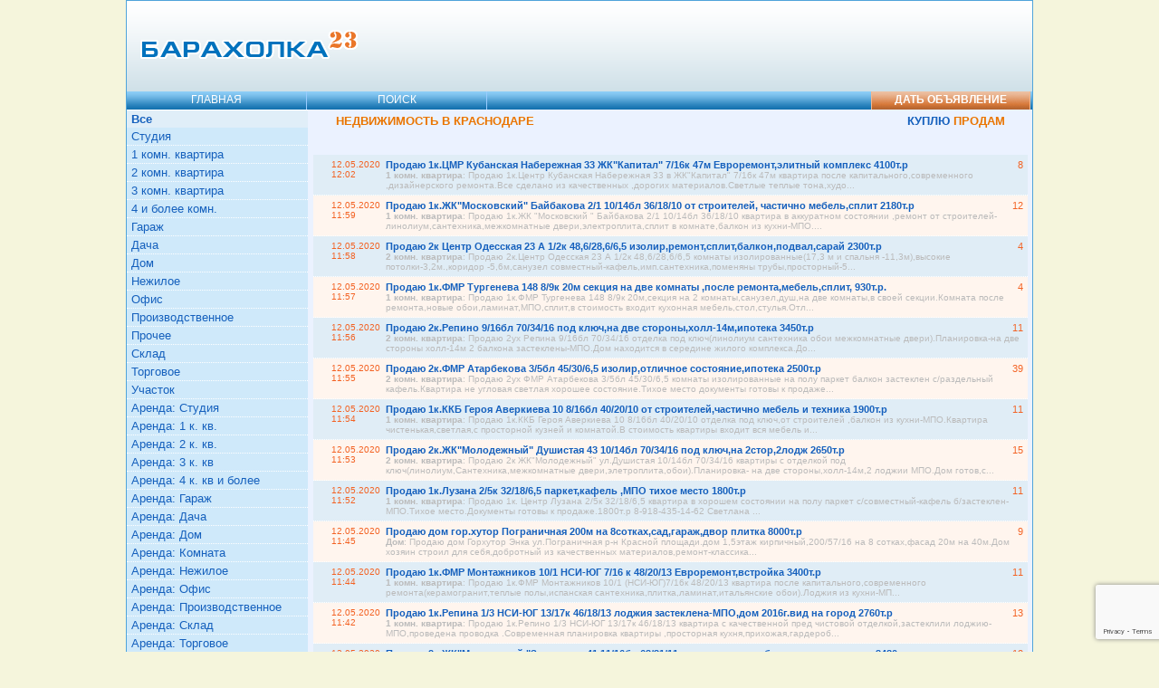

--- FILE ---
content_type: text/html; charset=utf-8
request_url: https://baraholka23.ru/realty/sell/page-118/
body_size: 6923
content:
<!DOCTYPE html PUBLIC "-//W3C//DTD XHTML 1.0 Transitional//EN" "http://www.w3.org/TR/xhtml1/DTD/xhtml1-transitional.dtd">
<html xmlns="http://www.w3.org/1999/xhtml" dir="ltr" lang="ru-RU">
<head profile="http://gmpg.org/xfn/11">

<meta http-equiv="Content-Type" content="text/html; charset=utf-8"/>
<meta http-equiv="content-language" content="ru"/>
<meta name="distribution" content="global"/>
<meta name="robots" content="follow, all"/>
<meta name="description" content="Бесплатная доска частных объявлений в Краснодаре. Недвижимость, куплю, продам."/>
<title>Недвижимость в Краснодаре | Барахолка 23 - доска объявлений: куплю, продам</title>
<meta name="keywords" content="барахолка Недвижимость краснодар, доска объявлений Недвижимость краснодар, объявления Недвижимость краснодар, дать объявление Недвижимость, подать объявление Недвижимость, разместить объявление Недвижимость, Недвижимость бу, Недвижимость куплю, Недвижимость продам, краснодар"/>
<link rel="shortcut icon" href="/img/favicon.ico" type="image/x-icon"/>
<link href="/styles.css?1" rel="stylesheet" type="text/css"/>
<meta name="yandex-verification" content="5acb314a8802ce82"/>
<script src="https://www.google.com/recaptcha/api.js?render=6Lf1fK4UAAAAAG59eXy3CLvdnNBUzJvZ3jYMq2yG"></script>
<script>
        grecaptcha.ready(function () {
            grecaptcha.execute('6Lf1fK4UAAAAAG59eXy3CLvdnNBUzJvZ3jYMq2yG', { action: 'contact' }).then(function (token) {
                var recaptchaResponse = document.getElementById('recaptchaResponse');
                recaptchaResponse.value = token;
            });
        });
    </script>
		<script type="text/javascript" src="/js/swfobject.js"></script>


<script>window.yaContextCb=window.yaContextCb||[]</script>
<script src="https://yandex.ru/ads/system/context.js" async></script>
		
</head>
<body>
	<div id="wrapper">
		<div id="header">
		<div class="top_img_preload"></div>
			<div id="top"><div id="logo"><h2><a href="/" title="Барахолка - доска объявлений в Краснодаре">Барахолка: доска объявлений в Краснодаре</a></h2></div>
			<div id="htext">

			

<script>window.yaContextCb.push(()=>{
  Ya.Context.AdvManager.render({
    renderTo: 'yandex_rtb_R-A-72860-4',
    blockId: 'R-A-72860-4'
  })
})</script>

			</div></div>
			
						
			<div id="topmenu"><ul> <li><a href="/" title="Возврат на главную страницу">Главная</a></li> <li><a href="/search/" title="Поиск на барахолке">Поиск</a></li><li class="top_add_new"><a href="/realty/sell/new/" title="Разместить объявление  в Краснодаре:  Недвижимость">Дать объявление</a></li></ul></div>
		</div>		
		<div id="content">
		<div id="content_head"><div id="content_head1"><h1>Недвижимость в Краснодаре </h1></div><div id="content_head2"><a href="/realty/buy/">КУПЛЮ</a> ПРОДАМ</div></div><div id="clear"></div><div id="advert">


<script>window.yaContextCb.push(()=>{
  Ya.Context.AdvManager.render({
    renderTo: 'yandex_rtb_R-A-72860-1',
    blockId: 'R-A-72860-1'
  })
})</script>
</div><div class="mlist"><div class="item n" onclick="location.href='/1kvartira/sell/prodayu_1k_cmr_kubanskaya_naberezhnaya_33_zhk_kapital_7_16k_47m_evroremont_elitnyy_komplek_570495/'" style="cursor: pointer;"><span class="rcount">8</span> <span class="date">12.05.2020 12:02</span> <a href="/1kvartira/sell/prodayu_1k_cmr_kubanskaya_naberezhnaya_33_zhk_kapital_7_16k_47m_evroremont_elitnyy_komplek_570495/" title="Продаю 1к.ЦМР Кубанская Набережная 33 ЖК&quot;Капитал&quot; 7/16к 47м Евроремонт,элитный комплекс 4100т.р - Недвижимость - Продам">Продаю 1к.ЦМР Кубанская Набережная 33 ЖК"Капитал" 7/16к 47м Евроремонт,элитный комплекс 4100т.р</a><br><span class="minitext"><strong>1 комн. квартира</strong>: Продаю 1к.Центр Кубанская Набережная 33 в ЖК"Капитал" 7/16к 47м квартира после капитального,современного ,дизайнерского ремонта.Все сделано из качественных ,дорогих материалов.Светлые теплые тона,худо...</span></div><div class="item " onclick="location.href='/1kvartira/sell/prodayu_1k_zhk_moskovskiy_baybakova_2_1_10_14bl_36_18_10_ot_stroiteley_chastichno_mebel_spli_557636/'" style="cursor: pointer;"><span class="rcount">12</span> <span class="date">12.05.2020 11:59</span> <a href="/1kvartira/sell/prodayu_1k_zhk_moskovskiy_baybakova_2_1_10_14bl_36_18_10_ot_stroiteley_chastichno_mebel_spli_557636/" title="Продаю 1к.ЖК&quot;Московский&quot; Байбакова 2/1 10/14бл 36/18/10 от строителей, частично мебель,сплит 2180т.р - Недвижимость - Продам">Продаю 1к.ЖК"Московский" Байбакова 2/1 10/14бл 36/18/10 от строителей, частично мебель,сплит 2180т.р</a><br><span class="minitext"><strong>1 комн. квартира</strong>: Продаю 1к.ЖК "Московский " Байбакова 2/1 10/14бл 36/18/10 квартира в аккуратном состоянии ,ремонт от строителей-линолиум,сантехника,межкомнатные двери,электроплита,сплит в комнате,балкон из кухни-МПО....</span></div><div class="item n" onclick="location.href='/2kvartira/sell/prodayu_2k_centr_odesskaya_23_a_1_2k_48_6_28_6_6_5_izolir_remont_split_balkon_podval_saray_2300_587935/'" style="cursor: pointer;"><span class="rcount">4</span> <span class="date">12.05.2020 11:58</span> <a href="/2kvartira/sell/prodayu_2k_centr_odesskaya_23_a_1_2k_48_6_28_6_6_5_izolir_remont_split_balkon_podval_saray_2300_587935/" title="Продаю 2к Центр Одесская 23 А 1/2к 48,6/28,6/6,5 изолир,ремонт,сплит,балкон,подвал,сарай 2300т.р - Недвижимость - Продам">Продаю 2к Центр Одесская 23 А 1/2к 48,6/28,6/6,5 изолир,ремонт,сплит,балкон,подвал,сарай 2300т.р</a><br><span class="minitext"><strong>2 комн. квартира</strong>: Продаю 2к.Центр Одесская 23 А 1/2к 48,6/28,6/6,5 комнаты изолированные(17,3 м и спальня -11,3м),высокие потолки-3,2м.,коридор -5,6м,санузел совместный-кафель,имп.сантехника,поменяны трубы,просторный-5...</span></div><div class="item " onclick="location.href='/1kvartira/sell/prodayu_1k_fmr_turgeneva_148_8_9k_20m_sekciya_na_dve_komnaty_posle_remonta_mebel_split_93_587763/'" style="cursor: pointer;"><span class="rcount">4</span> <span class="date">12.05.2020 11:57</span> <a href="/1kvartira/sell/prodayu_1k_fmr_turgeneva_148_8_9k_20m_sekciya_na_dve_komnaty_posle_remonta_mebel_split_93_587763/" title="Продаю 1к.ФМР Тургенева 148 8/9к 20м секция на две комнаты ,после ремонта,мебель,сплит, 930т.р.  - Недвижимость - Продам">Продаю 1к.ФМР Тургенева 148 8/9к 20м секция на две комнаты ,после ремонта,мебель,сплит, 930т.р. </a><br><span class="minitext"><strong>1 комн. квартира</strong>: Продаю 1к.ФМР Тургенева 148 8/9к 20м,секция на 2 комнаты,санузел,душ,на две комнаты,в своей секции.Комната после ремонта,новые обои,ламинат,МПО,сплит,в стоимость входит кухонная мебель,стол,стулья.Отл...</span></div><div class="item n" onclick="location.href='/2kvartira/sell/prodayu_2k_repino_9_16bl_70_34_16_pod_klyuch_na_dve_storony_holl_14m_ipoteka_3450t_r_557654/'" style="cursor: pointer;"><span class="rcount">11</span> <span class="date">12.05.2020 11:56</span> <a href="/2kvartira/sell/prodayu_2k_repino_9_16bl_70_34_16_pod_klyuch_na_dve_storony_holl_14m_ipoteka_3450t_r_557654/" title="Продаю 2к.Репино 9/16бл 70/34/16 под ключ,на две стороны,холл-14м,ипотека 3450т.р - Недвижимость - Продам">Продаю 2к.Репино 9/16бл 70/34/16 под ключ,на две стороны,холл-14м,ипотека 3450т.р</a><br><span class="minitext"><strong>2 комн. квартира</strong>: Продаю 2ух Репина 9/16бл 70/34/16 отделка под ключ(линолиум сантехника обои межкомнатные двери).Планировка-на две стороны холл-14м 2 балкона застеклены-МПО.Дом находится в середине жилого комплекса.До...</span></div><div class="item " onclick="location.href='/2kvartira/sell/prodayu_2k_fmr_atarbekova_3_5bl_45_30_6_5_izolir_otlichnoe_sostoyanie_ipoteka_2500t_r_468931/'" style="cursor: pointer;"><span class="rcount">39</span> <span class="date">12.05.2020 11:55</span> <a href="/2kvartira/sell/prodayu_2k_fmr_atarbekova_3_5bl_45_30_6_5_izolir_otlichnoe_sostoyanie_ipoteka_2500t_r_468931/" title="Продаю 2к.ФМР Атарбекова 3/5бл 45/30/6,5 изолир,отличное состояние,ипотека 2500т.р - Недвижимость - Продам">Продаю 2к.ФМР Атарбекова 3/5бл 45/30/6,5 изолир,отличное состояние,ипотека 2500т.р</a><br><span class="minitext"><strong>2 комн. квартира</strong>: Продаю 2ух ФМР Атарбекова 3/5бл 45/30/6,5 комнаты изолированные на полу паркет балкон застеклен с/раздельный кафель.Квартира не угловая светлая хорошее состояние.Тихое место документы готовы к продаже...</span></div><div class="item n" onclick="location.href='/1kvartira/sell/prodayu_1k_kkb_geroya_averkieva_10_8_16bl_40_20_10_ot_stroiteley_chastichno_mebel_i_tehnika_1_557648/'" style="cursor: pointer;"><span class="rcount">11</span> <span class="date">12.05.2020 11:54</span> <a href="/1kvartira/sell/prodayu_1k_kkb_geroya_averkieva_10_8_16bl_40_20_10_ot_stroiteley_chastichno_mebel_i_tehnika_1_557648/" title="Продаю 1к.ККБ Героя Аверкиева 10 8/16бл 40/20/10 от строителей,частично мебель и техника 1900т.р - Недвижимость - Продам">Продаю 1к.ККБ Героя Аверкиева 10 8/16бл 40/20/10 от строителей,частично мебель и техника 1900т.р</a><br><span class="minitext"><strong>1 комн. квартира</strong>: Продаю 1к.ККБ Героя Аверкиева 10 8/16бл 40/20/10 отделка под ключ,от строителей ,балкон из кухни-МПО.Квартира чистенькая,светлая,с просторной кузней и комнатой.В стоимость квартиры входит вся мебель и...</span></div><div class="item " onclick="location.href='/2kvartira/sell/prodayu_2k_zhk_molodezhnyy_dushistaya_43_10_14bl_70_34_16_pod_klyuch_na_2stor_2lodzh_2650t_r_521017/'" style="cursor: pointer;"><span class="rcount">15</span> <span class="date">12.05.2020 11:53</span> <a href="/2kvartira/sell/prodayu_2k_zhk_molodezhnyy_dushistaya_43_10_14bl_70_34_16_pod_klyuch_na_2stor_2lodzh_2650t_r_521017/" title="Продаю 2к.ЖК&quot;Молодежный&quot; Душистая 43 10/14бл 70/34/16 под ключ,на 2стор,2лодж 2650т.р - Недвижимость - Продам">Продаю 2к.ЖК"Молодежный" Душистая 43 10/14бл 70/34/16 под ключ,на 2стор,2лодж 2650т.р</a><br><span class="minitext"><strong>2 комн. квартира</strong>: Продаю 2к ЖК"Молодежный" ул.Душистая 10/14бл 70/34/16 квартиры с отделкой под ключ(линолиум,Сантехника,межкомнатные двери,элетроплита,обои).Планировка- на две стороны,холл-14м,2 лоджии МПО.Дом готов,с...</span></div><div class="item n" onclick="location.href='/1kvartira/sell/prodayu_1k_luzana_2_5k_32_18_6_5_parket_kafel_mpo_tihoe_mesto_1800t_r_557658/'" style="cursor: pointer;"><span class="rcount">11</span> <span class="date">12.05.2020 11:52</span> <a href="/1kvartira/sell/prodayu_1k_luzana_2_5k_32_18_6_5_parket_kafel_mpo_tihoe_mesto_1800t_r_557658/" title="Продаю 1к.Лузана 2/5к 32/18/6,5 паркет,кафель ,МПО тихое место 1800т.р - Недвижимость - Продам">Продаю 1к.Лузана 2/5к 32/18/6,5 паркет,кафель ,МПО тихое место 1800т.р</a><br><span class="minitext"><strong>1 комн. квартира</strong>: Продаю 1к. Центр Лузана 2/5к 32/18/6,5 квартира в хорошем состоянии на полу паркет с/совместный-кафель б/застеклен-МПО.Тихое место.Документы готовы к продаже.1800т.р 8-918-435-14-62 Светлана ...</span></div><div class="item " onclick="location.href='/dom/sell/prodayu_dom_gor_hutor_pogranichnaya_200m_na_8sotkah_sad_garazh_dvor_plitka_8000t_r_570318/'" style="cursor: pointer;"><span class="rcount">9</span> <span class="date">12.05.2020 11:45</span> <a href="/dom/sell/prodayu_dom_gor_hutor_pogranichnaya_200m_na_8sotkah_sad_garazh_dvor_plitka_8000t_r_570318/" title="Продаю дом гор.хутор Пограничная 200м на 8сотках,сад,гараж,двор плитка 8000т.р - Недвижимость - Продам">Продаю дом гор.хутор Пограничная 200м на 8сотках,сад,гараж,двор плитка 8000т.р</a><br><span class="minitext"><strong>Дом</strong>: Продаю дом Горхутор Энка ул.Пограничная р-н Красной площади.дом 1,5этаж кирпичный,200/57/16 на 8 сотках,фасад 20м на 40м.Дом хозяин строил для себя,добротный из качественных материалов,ремонт-классика...</span></div><div class="item n" onclick="location.href='/1kvartira/sell/prodayu_1k_fmr_montazhnikov_10_1_nsi_yug_7_16_k_48_20_13_evroremont_vstroyka_3400t_r_557662/'" style="cursor: pointer;"><span class="rcount">11</span> <span class="date">12.05.2020 11:44</span> <a href="/1kvartira/sell/prodayu_1k_fmr_montazhnikov_10_1_nsi_yug_7_16_k_48_20_13_evroremont_vstroyka_3400t_r_557662/" title="Продаю 1к.ФМР Монтажников 10/1 НСИ-ЮГ 7/16 к 48/20/13 Евроремонт,встройка 3400т.р - Недвижимость - Продам">Продаю 1к.ФМР Монтажников 10/1 НСИ-ЮГ 7/16 к 48/20/13 Евроремонт,встройка 3400т.р</a><br><span class="minitext"><strong>1 комн. квартира</strong>: Продаю 1к.ФМР Монтажников 10/1 (НСИ-ЮГ)7/16к 48/20/13 квартира после капитального,современного ремонта(керамогранит,теплые полы,испанская сантехника,плитка,ламинат,итальянские обои).Лоджия из кухни-МП...</span></div><div class="item " onclick="location.href='/1kvartira/sell/prodayu_1k_repina_1_3_nsi_yug_13_17k_46_18_13_lodzhiya_zasteklena_mpo_dom_2016g_vid_na_gorod_2760t_r_521009/'" style="cursor: pointer;"><span class="rcount">13</span> <span class="date">12.05.2020 11:42</span> <a href="/1kvartira/sell/prodayu_1k_repina_1_3_nsi_yug_13_17k_46_18_13_lodzhiya_zasteklena_mpo_dom_2016g_vid_na_gorod_2760t_r_521009/" title="Продаю 1к.Репина 1/3 НСИ-ЮГ 13/17к 46/18/13 лоджия застеклена-МПО,дом 2016г.вид на город 2760т.р - Недвижимость - Продам">Продаю 1к.Репина 1/3 НСИ-ЮГ 13/17к 46/18/13 лоджия застеклена-МПО,дом 2016г.вид на город 2760т.р</a><br><span class="minitext"><strong>1 комн. квартира</strong>: Продаю 1к.Репино 1/3 НСИ-ЮГ 13/17к 46/18/13 квартира с качественной пред чистовой отделкой,застеклили лоджию-МПО,проведена проводка .Современная планировка квартиры ,просторная кухня,прихожая,гардероб...</span></div><div class="item n" onclick="location.href='/2kvartira/sell/prodayu_2k_zhk_moskovskiy_zipovskaya_41_11_16bl_63_31_11_izolr_remont_mebel_tehnika_ipoteka_521023/'" style="cursor: pointer;"><span class="rcount">12</span> <span class="date">12.05.2020 11:39</span> <a href="/2kvartira/sell/prodayu_2k_zhk_moskovskiy_zipovskaya_41_11_16bl_63_31_11_izolr_remont_mebel_tehnika_ipoteka_521023/" title="Продаю 2к.ЖК&quot;Московский &quot;Зиповская 41 11/16бл 63/31/11 изолр,ремонт,мебель,техника,ипотека 3480т.р - Недвижимость - Продам">Продаю 2к.ЖК"Московский "Зиповская 41 11/16бл 63/31/11 изолр,ремонт,мебель,техника,ипотека 3480т.р</a><br><span class="minitext"><strong>2 комн. квартира</strong>: Продаю 2к ЖК"Московский Зиповская 11/16бл 63/31/11 квартира современной планировки,с просторной гостиной,кухней,в прихожей гардеробная комната,с/раздельный,лоджия из кухни.Квартира-зайти и жить,Евроре...</span></div><div class="item " onclick="location.href='/2kvartira/sell/prodayu_2k_fmr_petina_14_3_16k_70_36_14_erker_na_2stor_2lodzhii_4300t_r_521013/'" style="cursor: pointer;"><span class="rcount">15</span> <span class="date">12.05.2020 11:38</span> <a href="/2kvartira/sell/prodayu_2k_fmr_petina_14_3_16k_70_36_14_erker_na_2stor_2lodzhii_4300t_r_521013/" title="Продаю 2к.ФМР Петина 14 3/16к 70/36/14 эркер,на 2стор,2лоджии 4300т.р - Недвижимость - Продам">Продаю 2к.ФМР Петина 14 3/16к 70/36/14 эркер,на 2стор,2лоджии 4300т.р</a><br><span class="minitext"><strong>2 комн. квартира</strong>: Продаю 2ух ФМР Архитектора Петина д.14 3/16к 70/36/14 квартира с качественной пред чистовой отделкой эркерная гостиная 2 лоджии холл-13м.Дом бизнес класса элитный жилой комплекс.Документы готовы к про...</span></div><div class="item n" onclick="location.href='/4kvartira/sell/prodayu_4k_fmr_montazhnikov_14_1_10_16k_130_60_35_izolir_2_sanuzla_evro_mebel_tehnika_9400t_rto_596644/'" style="cursor: pointer;"><span class="rcount">0</span> <span class="date">12.05.2020 11:32</span> <a href="/4kvartira/sell/prodayu_4k_fmr_montazhnikov_14_1_10_16k_130_60_35_izolir_2_sanuzla_evro_mebel_tehnika_9400t_rto_596644/" title="Продаю 4к ФМР Монтажников 14/1 10/16к 130/60/35 изолир,2 санузла,Евро,мебель,техника 9400т.рторг - Недвижимость - Продам">Продаю 4к ФМР Монтажников 14/1 10/16к 130/60/35 изолир,2 санузла,Евро,мебель,техника 9400т.рторг</a><br><span class="minitext"><strong>4 и более комн. </strong>: Продаю 4ком.кв.ФМР Монтажников 14/1 10/16к 130/60/35 квартира после капитального,из дорогих и качественных материала ремонта,с современной просторной планировкой(спарка из трехкомнатной и однокомнатно...</span></div></div><div id="advert">


<script>window.yaContextCb.push(()=>{
  Ya.Context.AdvManager.render({
    renderTo: 'yandex_rtb_R-A-72860-2',
    blockId: 'R-A-72860-2'
  })
})</script>
</div><div id="nav"><div id="nav1"><a href="/realty/sell/page-117/">&lt;&lt;&lt;</a></div><div id="mpages"> <a href="/realty/sell/page-0/">1</a>  <a href="/realty/sell/page-1/">2</a>  <a href="/realty/sell/page-2/">3</a>  <a href="/realty/sell/page-3/">4</a>  <a href="/realty/sell/page-4/">5</a>  <a href="/realty/sell/page-5/">6</a>  <a href="/realty/sell/page-6/">7</a>  <a href="/realty/sell/page-7/">8</a>  <a href="/realty/sell/page-8/">9</a>  <a href="/realty/sell/page-9/">10</a>  <a href="/realty/sell/page-10/">11</a>  <a href="/realty/sell/page-11/">12</a>  <a href="/realty/sell/page-12/">13</a>  <a href="/realty/sell/page-13/">14</a>  <a href="/realty/sell/page-14/">15</a>  <a href="/realty/sell/page-15/">16</a>  <a href="/realty/sell/page-16/">17</a>  <a href="/realty/sell/page-17/">18</a>  <a href="/realty/sell/page-18/">19</a>  <a href="/realty/sell/page-19/">20</a>  <a href="/realty/sell/page-20/">21</a>  <a href="/realty/sell/page-21/">22</a>  <a href="/realty/sell/page-22/">23</a>  <a href="/realty/sell/page-23/">24</a>  <a href="/realty/sell/page-24/">25</a>  <a href="/realty/sell/page-25/">26</a>  <a href="/realty/sell/page-26/">27</a>  <a href="/realty/sell/page-27/">28</a>  <a href="/realty/sell/page-28/">29</a>  <a href="/realty/sell/page-29/">30</a>  <a href="/realty/sell/page-30/">31</a>  <a href="/realty/sell/page-31/">32</a>  <a href="/realty/sell/page-32/">33</a>  <a href="/realty/sell/page-33/">34</a>  <a href="/realty/sell/page-34/">35</a>  <a href="/realty/sell/page-35/">36</a>  <a href="/realty/sell/page-36/">37</a>  <a href="/realty/sell/page-37/">38</a>  <a href="/realty/sell/page-38/">39</a>  <a href="/realty/sell/page-39/">40</a>  <a href="/realty/sell/page-40/">41</a>  <a href="/realty/sell/page-41/">42</a>  <a href="/realty/sell/page-42/">43</a>  <a href="/realty/sell/page-43/">44</a>  <a href="/realty/sell/page-44/">45</a>  <a href="/realty/sell/page-45/">46</a>  <a href="/realty/sell/page-46/">47</a>  <a href="/realty/sell/page-47/">48</a>  <a href="/realty/sell/page-48/">49</a>  <a href="/realty/sell/page-49/">50</a>  <a href="/realty/sell/page-50/">51</a>  <a href="/realty/sell/page-51/">52</a>  <a href="/realty/sell/page-52/">53</a>  <a href="/realty/sell/page-53/">54</a>  <a href="/realty/sell/page-54/">55</a>  <a href="/realty/sell/page-55/">56</a>  <a href="/realty/sell/page-56/">57</a>  <a href="/realty/sell/page-57/">58</a>  <a href="/realty/sell/page-58/">59</a>  <a href="/realty/sell/page-59/">60</a>  <a href="/realty/sell/page-60/">61</a>  <a href="/realty/sell/page-61/">62</a>  <a href="/realty/sell/page-62/">63</a>  <a href="/realty/sell/page-63/">64</a>  <a href="/realty/sell/page-64/">65</a>  <a href="/realty/sell/page-65/">66</a>  <a href="/realty/sell/page-66/">67</a>  <a href="/realty/sell/page-67/">68</a>  <a href="/realty/sell/page-68/">69</a>  <a href="/realty/sell/page-69/">70</a>  <a href="/realty/sell/page-70/">71</a>  <a href="/realty/sell/page-71/">72</a>  <a href="/realty/sell/page-72/">73</a>  <a href="/realty/sell/page-73/">74</a>  <a href="/realty/sell/page-74/">75</a>  <a href="/realty/sell/page-75/">76</a>  <a href="/realty/sell/page-76/">77</a>  <a href="/realty/sell/page-77/">78</a>  <a href="/realty/sell/page-78/">79</a>  <a href="/realty/sell/page-79/">80</a>  <a href="/realty/sell/page-80/">81</a>  <a href="/realty/sell/page-81/">82</a>  <a href="/realty/sell/page-82/">83</a>  <a href="/realty/sell/page-83/">84</a>  <a href="/realty/sell/page-84/">85</a>  <a href="/realty/sell/page-85/">86</a>  <a href="/realty/sell/page-86/">87</a>  <a href="/realty/sell/page-87/">88</a>  <a href="/realty/sell/page-88/">89</a>  <a href="/realty/sell/page-89/">90</a>  <a href="/realty/sell/page-90/">91</a>  <a href="/realty/sell/page-91/">92</a>  <a href="/realty/sell/page-92/">93</a>  <a href="/realty/sell/page-93/">94</a>  <a href="/realty/sell/page-94/">95</a>  <a href="/realty/sell/page-95/">96</a>  <a href="/realty/sell/page-96/">97</a>  <a href="/realty/sell/page-97/">98</a>  <a href="/realty/sell/page-98/">99</a>  <a href="/realty/sell/page-99/">100</a>  <a href="/realty/sell/page-100/">101</a>  <a href="/realty/sell/page-101/">102</a>  <a href="/realty/sell/page-102/">103</a>  <a href="/realty/sell/page-103/">104</a>  <a href="/realty/sell/page-104/">105</a>  <a href="/realty/sell/page-105/">106</a>  <a href="/realty/sell/page-106/">107</a>  <a href="/realty/sell/page-107/">108</a>  <a href="/realty/sell/page-108/">109</a>  <a href="/realty/sell/page-109/">110</a>  <a href="/realty/sell/page-110/">111</a>  <a href="/realty/sell/page-111/">112</a>  <a href="/realty/sell/page-112/">113</a>  <a href="/realty/sell/page-113/">114</a>  <a href="/realty/sell/page-114/">115</a>  <a href="/realty/sell/page-115/">116</a>  <a href="/realty/sell/page-116/">117</a>  <a href="/realty/sell/page-117/">118</a>  <span>119</span>  <a href="/realty/sell/page-119/">120</a>  <a href="/realty/sell/page-120/">121</a>  <a href="/realty/sell/page-121/">122</a>  <a href="/realty/sell/page-122/">123</a>  <a href="/realty/sell/page-123/">124</a>  <a href="/realty/sell/page-124/">125</a>  <a href="/realty/sell/page-125/">126</a>  <a href="/realty/sell/page-126/">127</a>  <a href="/realty/sell/page-127/">128</a>  <a href="/realty/sell/page-128/">129</a>  <a href="/realty/sell/page-129/">130</a>  <a href="/realty/sell/page-130/">131</a>  <a href="/realty/sell/page-131/">132</a>  <a href="/realty/sell/page-132/">133</a>  <a href="/realty/sell/page-133/">134</a>  <a href="/realty/sell/page-134/">135</a>  <a href="/realty/sell/page-135/">136</a>  <a href="/realty/sell/page-136/">137</a>  <a href="/realty/sell/page-137/">138</a>  <a href="/realty/sell/page-138/">139</a>  <a href="/realty/sell/page-139/">140</a>  <a href="/realty/sell/page-140/">141</a>  <a href="/realty/sell/page-141/">142</a>  <a href="/realty/sell/page-142/">143</a>  <a href="/realty/sell/page-143/">144</a>  <a href="/realty/sell/page-144/">145</a>  <a href="/realty/sell/page-145/">146</a>  <a href="/realty/sell/page-146/">147</a>  <a href="/realty/sell/page-147/">148</a>  <a href="/realty/sell/page-148/">149</a>  <a href="/realty/sell/page-149/">150</a> </div><div id="nav2"><a href="/realty/sell/page-119/">&gt;&gt;&gt;</a></div></div><div id="clear"></div>		</div>
		
		<div id="left">
		<div id="left_head"></div>
		<ul><li><span>Все</span></li><li><a href="/studia/sell/" title="">Студия</a></li><li><a href="/1kvartira/sell/" title="">1 комн. квартира</a></li><li><a href="/2kvartira/sell/" title="">2 комн. квартира</a></li><li><a href="/3kvartira/sell/" title="">3 комн. квартира</a></li><li><a href="/4kvartira/sell/" title="">4 и более комн. </a></li><li><a href="/garazh/sell/" title="">Гараж</a></li><li><a href="/dacha/sell/" title="">Дача</a></li><li><a href="/dom/sell/" title="">Дом</a></li><li><a href="/nezhiloe/sell/" title="">Нежилое</a></li><li><a href="/ofice/sell/" title="">Офис</a></li><li><a href="/proizvod/sell/" title="">Производственное</a></li><li><a href="/kvartproch/sell/" title="">Прочее</a></li><li><a href="/sklad/sell/" title="">Склад</a></li><li><a href="/torgovoe/sell/" title="">Торговое</a></li><li><a href="/uchastok/sell/" title="">Участок</a></li><li><a href="/arenda_studia/sell/" title="">Аренда: Студия</a></li><li><a href="/rent1kom/sell/" title="">Аренда: 1 к. кв.</a></li><li><a href="/rent2kom/sell/" title="">Аренда: 2 к. кв.</a></li><li><a href="/rent3kom/sell/" title="">Аренда: 3 к. кв</a></li><li><a href="/rent4kom/sell/" title="">Аренда: 4 к. кв и более</a></li><li><a href="/rentgarazh/sell/" title="">Аренда: Гараж</a></li><li><a href="/rentdacha/sell/" title="">Аренда: Дача</a></li><li><a href="/rentdom/sell/" title="">Аренда: Дом</a></li><li><a href="/rentroom/sell/" title="">Аренда: Комната</a></li><li><a href="/rentnezh/sell/" title="">Аренда: Нежилое</a></li><li><a href="/rentofice/sell/" title="">Аренда: Офис</a></li><li><a href="/rentproizv/sell/" title="">Аренда: Производственное</a></li><li><a href="/rentsklad/sell/" title="">Аренда: Склад</a></li><li><a href="/renttorg/sell/" title="">Аренда: Торговое</a></li><li><a href="/rentuchastok/sell/" title="">Аренда: Участок</a></li><li><a href="/rentdrugoe/sell/" title="">Аренда: Прочее</a></li></ul>
		

<script>window.yaContextCb.push(()=>{
  Ya.Context.AdvManager.render({
    renderTo: 'yandex_rtb_R-A-72860-3',
    blockId: 'R-A-72860-3'
  })
})</script>		
		
				</div>

		<!--9c7ec26b--><!--9c7ec26b--><!--3a9f6b4e--><!--3a9f6b4e--><div id="footer">
			<div id="fleft"><a href="/rules/" title="Правила барахолки">Правила</a> | <a href="/map/" title="Карта сайта барахолки">Карта</a> | <a href="/faq/" title="FAQ. Вопросы-ответы">FAQ</a> </div>
			<div id="fcenter"><a href="/" title="Барахолка в Краснодаре">Барахолка - доска объявлений</a> <br/>  Краснодар &copy; 2010 - 2022</div>
			<div id="fcounter">
			<a href="/rss/realty/sell/"><img src="/img/rss.png" border="0" alt="RSS канал объявлений"/></a>
			&nbsp;
			<noindex>
			
		

<script>
  (function(i,s,o,g,r,a,m){i['GoogleAnalyticsObject']=r;i[r]=i[r]||function(){
  (i[r].q=i[r].q||[]).push(arguments)},i[r].l=1*new Date();a=s.createElement(o),
  m=s.getElementsByTagName(o)[0];a.async=1;a.src=g;m.parentNode.insertBefore(a,m)
  })(window,document,'script','http://www.google-analytics.com/analytics.js','ga');

  ga('create', 'UA-94075057-2', 'auto');
  ga('send', 'pageview');

</script>

			</noindex>
			</div>
		</div>
</div>
<!-- Yandex.Metrika counter -->
<script type="text/javascript" >
   (function(m,e,t,r,i,k,a){m[i]=m[i]||function(){(m[i].a=m[i].a||[]).push(arguments)};
   m[i].l=1*new Date();
   for (var j = 0; j < document.scripts.length; j++) {if (document.scripts[j].src === r) { return; }}
   k=e.createElement(t),a=e.getElementsByTagName(t)[0],k.async=1,k.src=r,a.parentNode.insertBefore(k,a)})
   (window, document, "script", "https://mc.yandex.ru/metrika/tag.js", "ym");

   ym(96460689, "init", {
        clickmap:true,
        trackLinks:true,
        accurateTrackBounce:true
   });
</script>
<noscript><div><img src="https://mc.yandex.ru/watch/96460689" style="position:absolute; left:-9999px;" alt="" /></div></noscript>
<!-- /Yandex.Metrika counter --><script defer src="https://static.cloudflareinsights.com/beacon.min.js/vcd15cbe7772f49c399c6a5babf22c1241717689176015" integrity="sha512-ZpsOmlRQV6y907TI0dKBHq9Md29nnaEIPlkf84rnaERnq6zvWvPUqr2ft8M1aS28oN72PdrCzSjY4U6VaAw1EQ==" data-cf-beacon='{"version":"2024.11.0","token":"6aa0b2b553304d38b0a1cd4e095a5893","r":1,"server_timing":{"name":{"cfCacheStatus":true,"cfEdge":true,"cfExtPri":true,"cfL4":true,"cfOrigin":true,"cfSpeedBrain":true},"location_startswith":null}}' crossorigin="anonymous"></script>
</body>
</html>

--- FILE ---
content_type: text/html; charset=utf-8
request_url: https://www.google.com/recaptcha/api2/anchor?ar=1&k=6Lf1fK4UAAAAAG59eXy3CLvdnNBUzJvZ3jYMq2yG&co=aHR0cHM6Ly9iYXJhaG9sa2EyMy5ydTo0NDM.&hl=en&v=PoyoqOPhxBO7pBk68S4YbpHZ&size=invisible&anchor-ms=20000&execute-ms=30000&cb=bc7f3iuyeou3
body_size: 48755
content:
<!DOCTYPE HTML><html dir="ltr" lang="en"><head><meta http-equiv="Content-Type" content="text/html; charset=UTF-8">
<meta http-equiv="X-UA-Compatible" content="IE=edge">
<title>reCAPTCHA</title>
<style type="text/css">
/* cyrillic-ext */
@font-face {
  font-family: 'Roboto';
  font-style: normal;
  font-weight: 400;
  font-stretch: 100%;
  src: url(//fonts.gstatic.com/s/roboto/v48/KFO7CnqEu92Fr1ME7kSn66aGLdTylUAMa3GUBHMdazTgWw.woff2) format('woff2');
  unicode-range: U+0460-052F, U+1C80-1C8A, U+20B4, U+2DE0-2DFF, U+A640-A69F, U+FE2E-FE2F;
}
/* cyrillic */
@font-face {
  font-family: 'Roboto';
  font-style: normal;
  font-weight: 400;
  font-stretch: 100%;
  src: url(//fonts.gstatic.com/s/roboto/v48/KFO7CnqEu92Fr1ME7kSn66aGLdTylUAMa3iUBHMdazTgWw.woff2) format('woff2');
  unicode-range: U+0301, U+0400-045F, U+0490-0491, U+04B0-04B1, U+2116;
}
/* greek-ext */
@font-face {
  font-family: 'Roboto';
  font-style: normal;
  font-weight: 400;
  font-stretch: 100%;
  src: url(//fonts.gstatic.com/s/roboto/v48/KFO7CnqEu92Fr1ME7kSn66aGLdTylUAMa3CUBHMdazTgWw.woff2) format('woff2');
  unicode-range: U+1F00-1FFF;
}
/* greek */
@font-face {
  font-family: 'Roboto';
  font-style: normal;
  font-weight: 400;
  font-stretch: 100%;
  src: url(//fonts.gstatic.com/s/roboto/v48/KFO7CnqEu92Fr1ME7kSn66aGLdTylUAMa3-UBHMdazTgWw.woff2) format('woff2');
  unicode-range: U+0370-0377, U+037A-037F, U+0384-038A, U+038C, U+038E-03A1, U+03A3-03FF;
}
/* math */
@font-face {
  font-family: 'Roboto';
  font-style: normal;
  font-weight: 400;
  font-stretch: 100%;
  src: url(//fonts.gstatic.com/s/roboto/v48/KFO7CnqEu92Fr1ME7kSn66aGLdTylUAMawCUBHMdazTgWw.woff2) format('woff2');
  unicode-range: U+0302-0303, U+0305, U+0307-0308, U+0310, U+0312, U+0315, U+031A, U+0326-0327, U+032C, U+032F-0330, U+0332-0333, U+0338, U+033A, U+0346, U+034D, U+0391-03A1, U+03A3-03A9, U+03B1-03C9, U+03D1, U+03D5-03D6, U+03F0-03F1, U+03F4-03F5, U+2016-2017, U+2034-2038, U+203C, U+2040, U+2043, U+2047, U+2050, U+2057, U+205F, U+2070-2071, U+2074-208E, U+2090-209C, U+20D0-20DC, U+20E1, U+20E5-20EF, U+2100-2112, U+2114-2115, U+2117-2121, U+2123-214F, U+2190, U+2192, U+2194-21AE, U+21B0-21E5, U+21F1-21F2, U+21F4-2211, U+2213-2214, U+2216-22FF, U+2308-230B, U+2310, U+2319, U+231C-2321, U+2336-237A, U+237C, U+2395, U+239B-23B7, U+23D0, U+23DC-23E1, U+2474-2475, U+25AF, U+25B3, U+25B7, U+25BD, U+25C1, U+25CA, U+25CC, U+25FB, U+266D-266F, U+27C0-27FF, U+2900-2AFF, U+2B0E-2B11, U+2B30-2B4C, U+2BFE, U+3030, U+FF5B, U+FF5D, U+1D400-1D7FF, U+1EE00-1EEFF;
}
/* symbols */
@font-face {
  font-family: 'Roboto';
  font-style: normal;
  font-weight: 400;
  font-stretch: 100%;
  src: url(//fonts.gstatic.com/s/roboto/v48/KFO7CnqEu92Fr1ME7kSn66aGLdTylUAMaxKUBHMdazTgWw.woff2) format('woff2');
  unicode-range: U+0001-000C, U+000E-001F, U+007F-009F, U+20DD-20E0, U+20E2-20E4, U+2150-218F, U+2190, U+2192, U+2194-2199, U+21AF, U+21E6-21F0, U+21F3, U+2218-2219, U+2299, U+22C4-22C6, U+2300-243F, U+2440-244A, U+2460-24FF, U+25A0-27BF, U+2800-28FF, U+2921-2922, U+2981, U+29BF, U+29EB, U+2B00-2BFF, U+4DC0-4DFF, U+FFF9-FFFB, U+10140-1018E, U+10190-1019C, U+101A0, U+101D0-101FD, U+102E0-102FB, U+10E60-10E7E, U+1D2C0-1D2D3, U+1D2E0-1D37F, U+1F000-1F0FF, U+1F100-1F1AD, U+1F1E6-1F1FF, U+1F30D-1F30F, U+1F315, U+1F31C, U+1F31E, U+1F320-1F32C, U+1F336, U+1F378, U+1F37D, U+1F382, U+1F393-1F39F, U+1F3A7-1F3A8, U+1F3AC-1F3AF, U+1F3C2, U+1F3C4-1F3C6, U+1F3CA-1F3CE, U+1F3D4-1F3E0, U+1F3ED, U+1F3F1-1F3F3, U+1F3F5-1F3F7, U+1F408, U+1F415, U+1F41F, U+1F426, U+1F43F, U+1F441-1F442, U+1F444, U+1F446-1F449, U+1F44C-1F44E, U+1F453, U+1F46A, U+1F47D, U+1F4A3, U+1F4B0, U+1F4B3, U+1F4B9, U+1F4BB, U+1F4BF, U+1F4C8-1F4CB, U+1F4D6, U+1F4DA, U+1F4DF, U+1F4E3-1F4E6, U+1F4EA-1F4ED, U+1F4F7, U+1F4F9-1F4FB, U+1F4FD-1F4FE, U+1F503, U+1F507-1F50B, U+1F50D, U+1F512-1F513, U+1F53E-1F54A, U+1F54F-1F5FA, U+1F610, U+1F650-1F67F, U+1F687, U+1F68D, U+1F691, U+1F694, U+1F698, U+1F6AD, U+1F6B2, U+1F6B9-1F6BA, U+1F6BC, U+1F6C6-1F6CF, U+1F6D3-1F6D7, U+1F6E0-1F6EA, U+1F6F0-1F6F3, U+1F6F7-1F6FC, U+1F700-1F7FF, U+1F800-1F80B, U+1F810-1F847, U+1F850-1F859, U+1F860-1F887, U+1F890-1F8AD, U+1F8B0-1F8BB, U+1F8C0-1F8C1, U+1F900-1F90B, U+1F93B, U+1F946, U+1F984, U+1F996, U+1F9E9, U+1FA00-1FA6F, U+1FA70-1FA7C, U+1FA80-1FA89, U+1FA8F-1FAC6, U+1FACE-1FADC, U+1FADF-1FAE9, U+1FAF0-1FAF8, U+1FB00-1FBFF;
}
/* vietnamese */
@font-face {
  font-family: 'Roboto';
  font-style: normal;
  font-weight: 400;
  font-stretch: 100%;
  src: url(//fonts.gstatic.com/s/roboto/v48/KFO7CnqEu92Fr1ME7kSn66aGLdTylUAMa3OUBHMdazTgWw.woff2) format('woff2');
  unicode-range: U+0102-0103, U+0110-0111, U+0128-0129, U+0168-0169, U+01A0-01A1, U+01AF-01B0, U+0300-0301, U+0303-0304, U+0308-0309, U+0323, U+0329, U+1EA0-1EF9, U+20AB;
}
/* latin-ext */
@font-face {
  font-family: 'Roboto';
  font-style: normal;
  font-weight: 400;
  font-stretch: 100%;
  src: url(//fonts.gstatic.com/s/roboto/v48/KFO7CnqEu92Fr1ME7kSn66aGLdTylUAMa3KUBHMdazTgWw.woff2) format('woff2');
  unicode-range: U+0100-02BA, U+02BD-02C5, U+02C7-02CC, U+02CE-02D7, U+02DD-02FF, U+0304, U+0308, U+0329, U+1D00-1DBF, U+1E00-1E9F, U+1EF2-1EFF, U+2020, U+20A0-20AB, U+20AD-20C0, U+2113, U+2C60-2C7F, U+A720-A7FF;
}
/* latin */
@font-face {
  font-family: 'Roboto';
  font-style: normal;
  font-weight: 400;
  font-stretch: 100%;
  src: url(//fonts.gstatic.com/s/roboto/v48/KFO7CnqEu92Fr1ME7kSn66aGLdTylUAMa3yUBHMdazQ.woff2) format('woff2');
  unicode-range: U+0000-00FF, U+0131, U+0152-0153, U+02BB-02BC, U+02C6, U+02DA, U+02DC, U+0304, U+0308, U+0329, U+2000-206F, U+20AC, U+2122, U+2191, U+2193, U+2212, U+2215, U+FEFF, U+FFFD;
}
/* cyrillic-ext */
@font-face {
  font-family: 'Roboto';
  font-style: normal;
  font-weight: 500;
  font-stretch: 100%;
  src: url(//fonts.gstatic.com/s/roboto/v48/KFO7CnqEu92Fr1ME7kSn66aGLdTylUAMa3GUBHMdazTgWw.woff2) format('woff2');
  unicode-range: U+0460-052F, U+1C80-1C8A, U+20B4, U+2DE0-2DFF, U+A640-A69F, U+FE2E-FE2F;
}
/* cyrillic */
@font-face {
  font-family: 'Roboto';
  font-style: normal;
  font-weight: 500;
  font-stretch: 100%;
  src: url(//fonts.gstatic.com/s/roboto/v48/KFO7CnqEu92Fr1ME7kSn66aGLdTylUAMa3iUBHMdazTgWw.woff2) format('woff2');
  unicode-range: U+0301, U+0400-045F, U+0490-0491, U+04B0-04B1, U+2116;
}
/* greek-ext */
@font-face {
  font-family: 'Roboto';
  font-style: normal;
  font-weight: 500;
  font-stretch: 100%;
  src: url(//fonts.gstatic.com/s/roboto/v48/KFO7CnqEu92Fr1ME7kSn66aGLdTylUAMa3CUBHMdazTgWw.woff2) format('woff2');
  unicode-range: U+1F00-1FFF;
}
/* greek */
@font-face {
  font-family: 'Roboto';
  font-style: normal;
  font-weight: 500;
  font-stretch: 100%;
  src: url(//fonts.gstatic.com/s/roboto/v48/KFO7CnqEu92Fr1ME7kSn66aGLdTylUAMa3-UBHMdazTgWw.woff2) format('woff2');
  unicode-range: U+0370-0377, U+037A-037F, U+0384-038A, U+038C, U+038E-03A1, U+03A3-03FF;
}
/* math */
@font-face {
  font-family: 'Roboto';
  font-style: normal;
  font-weight: 500;
  font-stretch: 100%;
  src: url(//fonts.gstatic.com/s/roboto/v48/KFO7CnqEu92Fr1ME7kSn66aGLdTylUAMawCUBHMdazTgWw.woff2) format('woff2');
  unicode-range: U+0302-0303, U+0305, U+0307-0308, U+0310, U+0312, U+0315, U+031A, U+0326-0327, U+032C, U+032F-0330, U+0332-0333, U+0338, U+033A, U+0346, U+034D, U+0391-03A1, U+03A3-03A9, U+03B1-03C9, U+03D1, U+03D5-03D6, U+03F0-03F1, U+03F4-03F5, U+2016-2017, U+2034-2038, U+203C, U+2040, U+2043, U+2047, U+2050, U+2057, U+205F, U+2070-2071, U+2074-208E, U+2090-209C, U+20D0-20DC, U+20E1, U+20E5-20EF, U+2100-2112, U+2114-2115, U+2117-2121, U+2123-214F, U+2190, U+2192, U+2194-21AE, U+21B0-21E5, U+21F1-21F2, U+21F4-2211, U+2213-2214, U+2216-22FF, U+2308-230B, U+2310, U+2319, U+231C-2321, U+2336-237A, U+237C, U+2395, U+239B-23B7, U+23D0, U+23DC-23E1, U+2474-2475, U+25AF, U+25B3, U+25B7, U+25BD, U+25C1, U+25CA, U+25CC, U+25FB, U+266D-266F, U+27C0-27FF, U+2900-2AFF, U+2B0E-2B11, U+2B30-2B4C, U+2BFE, U+3030, U+FF5B, U+FF5D, U+1D400-1D7FF, U+1EE00-1EEFF;
}
/* symbols */
@font-face {
  font-family: 'Roboto';
  font-style: normal;
  font-weight: 500;
  font-stretch: 100%;
  src: url(//fonts.gstatic.com/s/roboto/v48/KFO7CnqEu92Fr1ME7kSn66aGLdTylUAMaxKUBHMdazTgWw.woff2) format('woff2');
  unicode-range: U+0001-000C, U+000E-001F, U+007F-009F, U+20DD-20E0, U+20E2-20E4, U+2150-218F, U+2190, U+2192, U+2194-2199, U+21AF, U+21E6-21F0, U+21F3, U+2218-2219, U+2299, U+22C4-22C6, U+2300-243F, U+2440-244A, U+2460-24FF, U+25A0-27BF, U+2800-28FF, U+2921-2922, U+2981, U+29BF, U+29EB, U+2B00-2BFF, U+4DC0-4DFF, U+FFF9-FFFB, U+10140-1018E, U+10190-1019C, U+101A0, U+101D0-101FD, U+102E0-102FB, U+10E60-10E7E, U+1D2C0-1D2D3, U+1D2E0-1D37F, U+1F000-1F0FF, U+1F100-1F1AD, U+1F1E6-1F1FF, U+1F30D-1F30F, U+1F315, U+1F31C, U+1F31E, U+1F320-1F32C, U+1F336, U+1F378, U+1F37D, U+1F382, U+1F393-1F39F, U+1F3A7-1F3A8, U+1F3AC-1F3AF, U+1F3C2, U+1F3C4-1F3C6, U+1F3CA-1F3CE, U+1F3D4-1F3E0, U+1F3ED, U+1F3F1-1F3F3, U+1F3F5-1F3F7, U+1F408, U+1F415, U+1F41F, U+1F426, U+1F43F, U+1F441-1F442, U+1F444, U+1F446-1F449, U+1F44C-1F44E, U+1F453, U+1F46A, U+1F47D, U+1F4A3, U+1F4B0, U+1F4B3, U+1F4B9, U+1F4BB, U+1F4BF, U+1F4C8-1F4CB, U+1F4D6, U+1F4DA, U+1F4DF, U+1F4E3-1F4E6, U+1F4EA-1F4ED, U+1F4F7, U+1F4F9-1F4FB, U+1F4FD-1F4FE, U+1F503, U+1F507-1F50B, U+1F50D, U+1F512-1F513, U+1F53E-1F54A, U+1F54F-1F5FA, U+1F610, U+1F650-1F67F, U+1F687, U+1F68D, U+1F691, U+1F694, U+1F698, U+1F6AD, U+1F6B2, U+1F6B9-1F6BA, U+1F6BC, U+1F6C6-1F6CF, U+1F6D3-1F6D7, U+1F6E0-1F6EA, U+1F6F0-1F6F3, U+1F6F7-1F6FC, U+1F700-1F7FF, U+1F800-1F80B, U+1F810-1F847, U+1F850-1F859, U+1F860-1F887, U+1F890-1F8AD, U+1F8B0-1F8BB, U+1F8C0-1F8C1, U+1F900-1F90B, U+1F93B, U+1F946, U+1F984, U+1F996, U+1F9E9, U+1FA00-1FA6F, U+1FA70-1FA7C, U+1FA80-1FA89, U+1FA8F-1FAC6, U+1FACE-1FADC, U+1FADF-1FAE9, U+1FAF0-1FAF8, U+1FB00-1FBFF;
}
/* vietnamese */
@font-face {
  font-family: 'Roboto';
  font-style: normal;
  font-weight: 500;
  font-stretch: 100%;
  src: url(//fonts.gstatic.com/s/roboto/v48/KFO7CnqEu92Fr1ME7kSn66aGLdTylUAMa3OUBHMdazTgWw.woff2) format('woff2');
  unicode-range: U+0102-0103, U+0110-0111, U+0128-0129, U+0168-0169, U+01A0-01A1, U+01AF-01B0, U+0300-0301, U+0303-0304, U+0308-0309, U+0323, U+0329, U+1EA0-1EF9, U+20AB;
}
/* latin-ext */
@font-face {
  font-family: 'Roboto';
  font-style: normal;
  font-weight: 500;
  font-stretch: 100%;
  src: url(//fonts.gstatic.com/s/roboto/v48/KFO7CnqEu92Fr1ME7kSn66aGLdTylUAMa3KUBHMdazTgWw.woff2) format('woff2');
  unicode-range: U+0100-02BA, U+02BD-02C5, U+02C7-02CC, U+02CE-02D7, U+02DD-02FF, U+0304, U+0308, U+0329, U+1D00-1DBF, U+1E00-1E9F, U+1EF2-1EFF, U+2020, U+20A0-20AB, U+20AD-20C0, U+2113, U+2C60-2C7F, U+A720-A7FF;
}
/* latin */
@font-face {
  font-family: 'Roboto';
  font-style: normal;
  font-weight: 500;
  font-stretch: 100%;
  src: url(//fonts.gstatic.com/s/roboto/v48/KFO7CnqEu92Fr1ME7kSn66aGLdTylUAMa3yUBHMdazQ.woff2) format('woff2');
  unicode-range: U+0000-00FF, U+0131, U+0152-0153, U+02BB-02BC, U+02C6, U+02DA, U+02DC, U+0304, U+0308, U+0329, U+2000-206F, U+20AC, U+2122, U+2191, U+2193, U+2212, U+2215, U+FEFF, U+FFFD;
}
/* cyrillic-ext */
@font-face {
  font-family: 'Roboto';
  font-style: normal;
  font-weight: 900;
  font-stretch: 100%;
  src: url(//fonts.gstatic.com/s/roboto/v48/KFO7CnqEu92Fr1ME7kSn66aGLdTylUAMa3GUBHMdazTgWw.woff2) format('woff2');
  unicode-range: U+0460-052F, U+1C80-1C8A, U+20B4, U+2DE0-2DFF, U+A640-A69F, U+FE2E-FE2F;
}
/* cyrillic */
@font-face {
  font-family: 'Roboto';
  font-style: normal;
  font-weight: 900;
  font-stretch: 100%;
  src: url(//fonts.gstatic.com/s/roboto/v48/KFO7CnqEu92Fr1ME7kSn66aGLdTylUAMa3iUBHMdazTgWw.woff2) format('woff2');
  unicode-range: U+0301, U+0400-045F, U+0490-0491, U+04B0-04B1, U+2116;
}
/* greek-ext */
@font-face {
  font-family: 'Roboto';
  font-style: normal;
  font-weight: 900;
  font-stretch: 100%;
  src: url(//fonts.gstatic.com/s/roboto/v48/KFO7CnqEu92Fr1ME7kSn66aGLdTylUAMa3CUBHMdazTgWw.woff2) format('woff2');
  unicode-range: U+1F00-1FFF;
}
/* greek */
@font-face {
  font-family: 'Roboto';
  font-style: normal;
  font-weight: 900;
  font-stretch: 100%;
  src: url(//fonts.gstatic.com/s/roboto/v48/KFO7CnqEu92Fr1ME7kSn66aGLdTylUAMa3-UBHMdazTgWw.woff2) format('woff2');
  unicode-range: U+0370-0377, U+037A-037F, U+0384-038A, U+038C, U+038E-03A1, U+03A3-03FF;
}
/* math */
@font-face {
  font-family: 'Roboto';
  font-style: normal;
  font-weight: 900;
  font-stretch: 100%;
  src: url(//fonts.gstatic.com/s/roboto/v48/KFO7CnqEu92Fr1ME7kSn66aGLdTylUAMawCUBHMdazTgWw.woff2) format('woff2');
  unicode-range: U+0302-0303, U+0305, U+0307-0308, U+0310, U+0312, U+0315, U+031A, U+0326-0327, U+032C, U+032F-0330, U+0332-0333, U+0338, U+033A, U+0346, U+034D, U+0391-03A1, U+03A3-03A9, U+03B1-03C9, U+03D1, U+03D5-03D6, U+03F0-03F1, U+03F4-03F5, U+2016-2017, U+2034-2038, U+203C, U+2040, U+2043, U+2047, U+2050, U+2057, U+205F, U+2070-2071, U+2074-208E, U+2090-209C, U+20D0-20DC, U+20E1, U+20E5-20EF, U+2100-2112, U+2114-2115, U+2117-2121, U+2123-214F, U+2190, U+2192, U+2194-21AE, U+21B0-21E5, U+21F1-21F2, U+21F4-2211, U+2213-2214, U+2216-22FF, U+2308-230B, U+2310, U+2319, U+231C-2321, U+2336-237A, U+237C, U+2395, U+239B-23B7, U+23D0, U+23DC-23E1, U+2474-2475, U+25AF, U+25B3, U+25B7, U+25BD, U+25C1, U+25CA, U+25CC, U+25FB, U+266D-266F, U+27C0-27FF, U+2900-2AFF, U+2B0E-2B11, U+2B30-2B4C, U+2BFE, U+3030, U+FF5B, U+FF5D, U+1D400-1D7FF, U+1EE00-1EEFF;
}
/* symbols */
@font-face {
  font-family: 'Roboto';
  font-style: normal;
  font-weight: 900;
  font-stretch: 100%;
  src: url(//fonts.gstatic.com/s/roboto/v48/KFO7CnqEu92Fr1ME7kSn66aGLdTylUAMaxKUBHMdazTgWw.woff2) format('woff2');
  unicode-range: U+0001-000C, U+000E-001F, U+007F-009F, U+20DD-20E0, U+20E2-20E4, U+2150-218F, U+2190, U+2192, U+2194-2199, U+21AF, U+21E6-21F0, U+21F3, U+2218-2219, U+2299, U+22C4-22C6, U+2300-243F, U+2440-244A, U+2460-24FF, U+25A0-27BF, U+2800-28FF, U+2921-2922, U+2981, U+29BF, U+29EB, U+2B00-2BFF, U+4DC0-4DFF, U+FFF9-FFFB, U+10140-1018E, U+10190-1019C, U+101A0, U+101D0-101FD, U+102E0-102FB, U+10E60-10E7E, U+1D2C0-1D2D3, U+1D2E0-1D37F, U+1F000-1F0FF, U+1F100-1F1AD, U+1F1E6-1F1FF, U+1F30D-1F30F, U+1F315, U+1F31C, U+1F31E, U+1F320-1F32C, U+1F336, U+1F378, U+1F37D, U+1F382, U+1F393-1F39F, U+1F3A7-1F3A8, U+1F3AC-1F3AF, U+1F3C2, U+1F3C4-1F3C6, U+1F3CA-1F3CE, U+1F3D4-1F3E0, U+1F3ED, U+1F3F1-1F3F3, U+1F3F5-1F3F7, U+1F408, U+1F415, U+1F41F, U+1F426, U+1F43F, U+1F441-1F442, U+1F444, U+1F446-1F449, U+1F44C-1F44E, U+1F453, U+1F46A, U+1F47D, U+1F4A3, U+1F4B0, U+1F4B3, U+1F4B9, U+1F4BB, U+1F4BF, U+1F4C8-1F4CB, U+1F4D6, U+1F4DA, U+1F4DF, U+1F4E3-1F4E6, U+1F4EA-1F4ED, U+1F4F7, U+1F4F9-1F4FB, U+1F4FD-1F4FE, U+1F503, U+1F507-1F50B, U+1F50D, U+1F512-1F513, U+1F53E-1F54A, U+1F54F-1F5FA, U+1F610, U+1F650-1F67F, U+1F687, U+1F68D, U+1F691, U+1F694, U+1F698, U+1F6AD, U+1F6B2, U+1F6B9-1F6BA, U+1F6BC, U+1F6C6-1F6CF, U+1F6D3-1F6D7, U+1F6E0-1F6EA, U+1F6F0-1F6F3, U+1F6F7-1F6FC, U+1F700-1F7FF, U+1F800-1F80B, U+1F810-1F847, U+1F850-1F859, U+1F860-1F887, U+1F890-1F8AD, U+1F8B0-1F8BB, U+1F8C0-1F8C1, U+1F900-1F90B, U+1F93B, U+1F946, U+1F984, U+1F996, U+1F9E9, U+1FA00-1FA6F, U+1FA70-1FA7C, U+1FA80-1FA89, U+1FA8F-1FAC6, U+1FACE-1FADC, U+1FADF-1FAE9, U+1FAF0-1FAF8, U+1FB00-1FBFF;
}
/* vietnamese */
@font-face {
  font-family: 'Roboto';
  font-style: normal;
  font-weight: 900;
  font-stretch: 100%;
  src: url(//fonts.gstatic.com/s/roboto/v48/KFO7CnqEu92Fr1ME7kSn66aGLdTylUAMa3OUBHMdazTgWw.woff2) format('woff2');
  unicode-range: U+0102-0103, U+0110-0111, U+0128-0129, U+0168-0169, U+01A0-01A1, U+01AF-01B0, U+0300-0301, U+0303-0304, U+0308-0309, U+0323, U+0329, U+1EA0-1EF9, U+20AB;
}
/* latin-ext */
@font-face {
  font-family: 'Roboto';
  font-style: normal;
  font-weight: 900;
  font-stretch: 100%;
  src: url(//fonts.gstatic.com/s/roboto/v48/KFO7CnqEu92Fr1ME7kSn66aGLdTylUAMa3KUBHMdazTgWw.woff2) format('woff2');
  unicode-range: U+0100-02BA, U+02BD-02C5, U+02C7-02CC, U+02CE-02D7, U+02DD-02FF, U+0304, U+0308, U+0329, U+1D00-1DBF, U+1E00-1E9F, U+1EF2-1EFF, U+2020, U+20A0-20AB, U+20AD-20C0, U+2113, U+2C60-2C7F, U+A720-A7FF;
}
/* latin */
@font-face {
  font-family: 'Roboto';
  font-style: normal;
  font-weight: 900;
  font-stretch: 100%;
  src: url(//fonts.gstatic.com/s/roboto/v48/KFO7CnqEu92Fr1ME7kSn66aGLdTylUAMa3yUBHMdazQ.woff2) format('woff2');
  unicode-range: U+0000-00FF, U+0131, U+0152-0153, U+02BB-02BC, U+02C6, U+02DA, U+02DC, U+0304, U+0308, U+0329, U+2000-206F, U+20AC, U+2122, U+2191, U+2193, U+2212, U+2215, U+FEFF, U+FFFD;
}

</style>
<link rel="stylesheet" type="text/css" href="https://www.gstatic.com/recaptcha/releases/PoyoqOPhxBO7pBk68S4YbpHZ/styles__ltr.css">
<script nonce="HHmoS0emnfUOUhmyEMBU8w" type="text/javascript">window['__recaptcha_api'] = 'https://www.google.com/recaptcha/api2/';</script>
<script type="text/javascript" src="https://www.gstatic.com/recaptcha/releases/PoyoqOPhxBO7pBk68S4YbpHZ/recaptcha__en.js" nonce="HHmoS0emnfUOUhmyEMBU8w">
      
    </script></head>
<body><div id="rc-anchor-alert" class="rc-anchor-alert"></div>
<input type="hidden" id="recaptcha-token" value="[base64]">
<script type="text/javascript" nonce="HHmoS0emnfUOUhmyEMBU8w">
      recaptcha.anchor.Main.init("[\x22ainput\x22,[\x22bgdata\x22,\x22\x22,\[base64]/[base64]/[base64]/ZyhXLGgpOnEoW04sMjEsbF0sVywwKSxoKSxmYWxzZSxmYWxzZSl9Y2F0Y2goayl7RygzNTgsVyk/[base64]/[base64]/[base64]/[base64]/[base64]/[base64]/[base64]/bmV3IEJbT10oRFswXSk6dz09Mj9uZXcgQltPXShEWzBdLERbMV0pOnc9PTM/bmV3IEJbT10oRFswXSxEWzFdLERbMl0pOnc9PTQ/[base64]/[base64]/[base64]/[base64]/[base64]\\u003d\x22,\[base64]\x22,\x22woPCuEdjewlabX9UWcO6wpJ7FRU1BFBsw6Iaw4wDwr1nD8Kiw4MfEMOGwoMlwoPDjsO1ImkBGBzCuCl/[base64]/Dun8/wobDmH5yw5tSwpLCinvDnhV9FWjDmMOgWG7DsV0dw43DqwbCmcOTdcK9LQpcw4rDgkLCh19AwrfCkMOvNsODMMO3wpbDr8ODeFFNBWjCt8OnPB/Dq8KRJsKuS8KaaTPCuFBcwozDgC/CkmDDojQQwo3Dk8KUwrDDll5Yc8OMw6wvDjgfwotcw5g0D8Olw5c3woMDLm9xwpxXesKQw6DDtsODw6YVAsOKw7vDr8OOwqotNTvCs8Krc8Kxcj/DjiEYwqfDkz/[base64]/ZQ/CqUd0OHjCg8KUekZIw6LCpMKTaFFgacK/UGHDlMKiXGvDv8K3w6x1HXdHHsOyLcKNHC5pL1bDp0TCgio0w5XDkMKBwo18Sw7CpXxCGsKsw4TCrzzCmkLCmsKJSsKGwqoRIcKDJ3xyw5h/DsOhOQNqwpXDlXQ+WXZGw7/Dnlw+wowww6MAdGQMTsKvw4djw51iYsKHw4YRB8KpHMKzPj7DsMOSQh1Sw6nCvsOzYA8/CSzDucOlw557BRQRw4oewojDqsK/e8O1w6Urw4XDsGPDl8KnwqTDncOhVMOhTsOjw4zDu8KjVsK1SMKowrTDjA3DpnnCo0N/DSfDqsOPwqnDnjzCisOJwoJlw7vCiUILw4rDpAcdRMKlc3HDjVrDnxnDribCm8Krw7c+TcKhZ8O4HcKJF8ObwovChMKFw4xKw5pRw55oa0nDmGLDoMKjfcOSw7caw6TDqW/DncOYDGInJMOEDsKiO2LCjcOBKzQLJMOlwpBbAlXDjFhzwpkUfcK1Y18Bw7rDvG7DoMO6wptFP8OuwovCuV80w69qTcOxOBTCtkrDmlkgQyrCssOyw5nDlBIsa1EgIsKVwoQKwrNcw4HDg0MODR3Cpg7DsMK/axXCtMOLwr4Awo8kwqALwq0Zc8KabENzUcObwoDCr3Qsw4rDhsOTwpU+WcKsIMOkw6opw7vCiyPCp8KAw6XChMO2w4hzw7XDuMK/bwF2w6/Dm8OZw4kEZ8Okf3Y2w6wfQFLDlMOkw4RVd8OldHdUw7/[base64]/[base64]/wrHCj0bDqMKHDsOScMKMYMONwrfCo8KrZcOxwoPCr8OSZ8OKw7vDnsKcOAPDjyjCvn7DiAtwKAsawrjDmwnCoMKNw47ClsOwwrJPL8KUwqlAMClTwpFIw4d0wqLCgQcJwpDDjUoWW8Kiw43DscK7UXrCssOQFsKZKsKDPj82TEbCiMKOe8Kpwqh/w4nCuS0AwoAzw7vCoMKyYEtzQDAvwpbDtSjCmW3CnETDqsOiMcKDw6rDlirDmMK2VjLDvD5Iw6QSa8KGwovDv8OpA8O8wqHCjsKELVDCqFzCuhbCkV7DqCoOw5AuVsOWfsKIw7J8ccKPwrvCj8Kww5Y+K2rDlMOyNGZFIcO/dcODfQHCv0XCo8O7w5QBDm7CkC9gwqAnOcOGXnpdwp7ChMOML8KEwprCmSlIIcKQcE85ZMK3cR7DjsK1eFzDrMKnwpMSUMOKw6bDk8OnH1ItWxXDrHsWQcKwQDrCrsOXwpXCtcOiP8KCw7xAX8K+a8Kdek0aKi/DmjBtw5towoLDg8OTJ8OPTcO4e0RYUzTCmH0hwobCqU3Dtw9+f2gdw6tRbsKWw55bcCbChcOydMKWdcOvCsK7WklOShPDm2HDg8O+UsKPUcOUw4fCkT7CksOQQARSIELCnsKFXwYTJEQBIsKOw6XDuRfCrh3DqQkuwqs+wrvDjCHCgS5fUcOSw7jCtGfDs8KYCx/[base64]/Dvg7DtMObTcOAwq9OwqbDnsOYwoPDl8OcLnwwRG7DuUcbwpTCoQ0iIsK/OcO+w7HDv8ORwrjDhsK5wps1YcOJwprCncKOQMKdwpkcasKTw67CscOocMOJEQHCuzbDpMOMw7BgVEICecK9wpjCmcKlwql1w5QOw6A2wphGwoUaw69LGcKkI3kmwqXCqsOpwqbCg8KjRjEwwpnCmsO2w7dpaD7CgMOhwronGsKTSAJODsKaIgBKwp5gL8OaFC8WX8K/wp5GEcKaWA/Cl1kBw4cmwoDCjsOaw4bCiyjCqMKRPMOmw6LCksK2e3bCrMKwwprCtEXCsX89wo7DhB4mw4FSPDrDksKGwrPDumXCt0TCncKWwo1hw6BKw6sYwqwDwp3DgSs/DcOFd8OOw6PCoCNMw6V4wpUTLsO4w6vCmzzChMK4O8O9e8ORw4XDk1PDtgNMwovCnMO8w7IpwpxEw73CgsOdPwDDr0ZLEFnCvDbCgA7Clx5JLgXCi8KfM05IwqHCr3jDjsOcLsKaFDBVfsOkacKXw4/DpXXDlsKtOMOhwqDCrMKHw6oeIlvCr8Kyw6QPw4nDm8OSNMKFacKPwpDDlMOrw489ZcO0Q8KIU8OfwoI9w5FhX0F6QB/CuMKZFBHCv8Kuwo8/w6PDiMKvUEDCog9Dw6fClx8yHmUtB8O8csK7Q01Mwr7DsFh2w6fCsD1YPsOPdgvDjMOXw5YmwptTwoQqw7LCq8KqwqLDuEjClU55wqxtT8OLbzTDvcOlOcKyAxXDpys3w5vCqkjCi8OXw4/CuXJhGjHCvsKsw5lucsKNwoFOwobDrWLDuRcDw4wqw7gnw7PDrShmw40VNcKNZSBFSSPDkcOJex/CisOawrhhwqVcw6vCp8Ocw4IyN8O/w6QaXxnDjsKyw48NwqV+asO0wrFMHcK6wpLCgEfDhGDDtsOkwq90JEQyw50lesKmVSIawocQTcKlwqrCkkpdH8K4QsKqQMKtLcO0EH/CjXjDtcKuJ8KlHE01w7wmOX7DkMOuwpNtYcKmbcKww4rDjwDCpgrDkSRaLsK4PMKVwo/Dgl7CnThJfzzCij5kw6ZBw51jw63DqkzCgMOeIxDDpsOSwrNkBMK0wo7DnFPCpsKawpkhwpdFd8OkesOvBcKEOMKsAsOmWHDCmHDChcO1w5nDrw7CuxkMwpsQG0PCsMK2wrTDhsKjd2nDnELDisO3w6HCnmlPXMOvwpVfw7LChxLCtsKAwrwIwpMIe0/DjzgOcwXDqMORScOaGsKswpXDim8sPcOGw50pw4DCm1M/W8Orw6lhwr7DncKawqhvwqU2YCllw4x3KhDCiMO8wq9Mw4nCuQY+wopAVSVkdm7CjHhAwoHDvcKNSMKGOcOmVwLCicK7w7XDnsKUw7Ufwp9ZHTLCminDgQ9zwqnDjmQ6C0rDtXtNchosw6bDssKwwqtdwozCk8OgKMKBGcOvHsKKZmxswrLCggjCtE/Cp1nChFzCj8KFDMO0flo7O29CaMObw4NZw7pGQMKrwoPDmHZnIRMTw6HCuwIKZB3ClgIZwq/CpzcFIcK4RMO3wrHDukhtwqsKw5bCgMKEwp3CvH01w5tTw6NDwojDowRww783JTo6wpg2EMOJw5XCr3MNw70wBMO6wozCmsOPwpbCviJSc2EuHlrDnMKkJj/CqQZ0IsKhPsOEwqxvw5jDmMO9WU1yVMKTX8KQRsOuwpYNwrHDp8OWMcK2NsONw5hvXhhhw5glwrFheDxXQFHCrsO/ek/DksKzwpTCsg3DncKcworDujdNVBx2w7bDsMOhG2QZw6IbHyw+WxfDnhM7wo7CrcOoPW8VRyktw63CuSjCrEPClsKCw7XDgwcbw5d0woErEcOjw5vDr2Znwrl1WGZgw4YABMOBHzvDui8Sw7c4w5zCnktlMQpZwpUaUsOLH3gBNcK5XMK9FEZkw4bDl8KXwrl4f2vCpB/CkRLDt0liMxbCoRrClsKlZsOqw6slRBo6w6AXHCDCrjFdfnwIBDB4A18awqZqw49rw5VZHMK7D8KwZkTCq1BbPTfClMOTwqrDkcKVwpF6bMOQE07DrHLChl8OwpxwecOaaAFUw5EXwpvDv8OcwodTd0kfw6s2XyHDlMKxXAJjaE5BEER/[base64]/CtMOEwpLDj8KZwq10wrt4ZHNWwpoqKsOIBcO/wqVtworCv8OOwr8gLzLCj8O4w6DChiTDmcKLN8ObwqjDjcOdw6zDuMKzw6/DjBofIkseJ8OoSQ7DiSzCuHchcHo1fsOyw5XDlsK5V8KUwqloUMKAHMKaw6MIwpg3SsK3w6s2wrrCmVwpf30jwr/CsXrDj8KrPirCo8Kvwrosw43CqAHDmic8w48PG8KbwqEnwpA4Ml/Cm8Kuw7EiwoXDuTrCiFJKHHnDhsOWKhgCwp0/wqFYRBbDrBXDrMK4w4oCw43CnFpmw5h1wrJtMCTCicKcwp9bwowawq4Jw5lTw649wr4KNSkDwq3CnxDDj8KdwpDDilkAPsO1w5LDr8KLbE9JPm/[base64]/LVNswpvDjC4+w63DkTQpOX/CkyzDtMOmGRhUwrHDhMKtwqYkw7fDpD3Cu1DCr1jDnFAuBSrCqsKzw5d7DcKACioHw6kIw5MVwqLDki1VHMKHw6nDksK2wqzDjMK4OcO2F8KeGsOnUcKwRcKew4PCr8Kyf8KySTBJwpXCh8OiKMOyY8KmZDPDgEjCt8KiwpbClMKxFS9XwrHDkcOfwqN/w5bCh8O9wqjDrMKkLE/DrE7Cr3HDm2rCsMOoHW3DjVMvT8OYw5gxHsOcWMOTwosaw5DDpRnDkT4Xw7fCmsKew60xRcK6HxYDOcOmR1/[base64]/DnVLCly7CpgAiTnbCgMOswrHCrsKUdRnCu8O3TVEGHGUuw6XCoMKAXsKCBBjCm8OsKilGayQHw6EYccKAw4PCjMOdwpp8VMOwJkszwpnCnXhWdcKowqrCg1cibzpJw53DvcO1IMOFw6vChSFbBMK4bw/DqxLCmB0hw7lyTMO+dsOYwrrCpRfChAoqPMOnw7NvVMOnwrvCpsK4wpA6M3szw5TDs8OtbhdtEgLCk1AjbMOcNcKkA0cXw4bDpQbDpcKIX8OlfMKXPsOMRsKwJMOrwrF1wothZDzDpB1dFFTDkG/DihIVwpMSCitheSYbcSfCo8KJdsOzDsKYw7rDlX7CoGLDlMOswprDi1hbw4DCp8OPw5kdOMKmRMOgwpPCnAzCtwLDvBcIIMKBKlTDgwx6RMOvw4kqwqloTcOkPRdhw5rDhAtFOhI+w7jDicKFB2vCiMOOw5rDisOCw4hDPlU7wovCrcK/w5F7EMKDw73Ct8OAKcKgw7TCrMK0wrHCvmUYM8KwwrJCw6BcFsKnwpjDncKqbCzDncOrSDzCjMKLPTLDgcKcwprCsVDDmF/CoMKZw5hywrzDgcOaKDrDmR7CgCHDscORwpnCjiTDimhVw4UUKcKjb8Oswr/[base64]/w6QZQ8OXwqLCrWTDjcO8wpnCkVLCnMOFdF7DiU/CuSLCuRI1YMKIZ8KyU8KzU8Kcw6swTMKsVHlgwoZLBMKOw4PDqQQDGUF0WV4mw4rDuMOuw48KTsOJBj0/XzpGXMKdIgRcCTNpVQwVwqA2RsO7w4tywrrCqcO9w7x5NTB1ZcKWw6Bqw7nDkMOOY8KhcMOFwo7Dl8KuBwxfwoDCscKvDcKiRcKcw6/CsMOaw4xOY1U2LcOrWylhYgQtw7nCu8K+eFFZR3xKfcKowpNVw4p5w5k1wq06w6zCqx9qBcONwrgjccOXwq7Dqwkew67Dj03CkcKCX0TCssOyQDYDw7VVw51gw6llWMK9XMOyJVjCpMOPOsK4ZAccdsOlwpQ3w6ofF8OGZ1IbwrDCvUomI8KdLXnDlGHCpMKhw7/CiHVtX8KYOcKBAQvCg8OiCCXCs8OrUHbCt8K/bEvDpsKALS/ClinDuFnCoRnDqyrDtBkJwprCisONYMKTw5w/wqZNwpvCisKPMmFPd3Bfw5nDosOdwosaw5XDpD7CtDN2GljCvMOAbhrDtcOOAF7DpcOBWlLDkS/CqcOPCjzCtDbDqsK/wo9GcsOVHnBmw6JWw4vCjcKtw7w2BB0+wqHDoMKCJcKWwr/[base64]/DnwDCo8OVw70XwqhbBMK2a0h4wrzChMO2SlxFKn7Ci8KxS3LDmWMSeMOyQcKrRykbw4DDt8O5wr/DgjciB8Kjw7zCosKJwrwuw44uwrx5wrvDpsKTQcOIJcKyw49JwoRvCMKhMTU2wo3CqGBDw7bCp28uw7XCkA3ChU8Zwq3CpsOzwr0KHAfCocKVwrk7a8OKQ8Kpw44BM8OfM08BR3DDp8KjeMOeIMO8aw1ddMOrG8KyeWE5HCzDtMOqw7R8bsOCXUs0D28xw4zDt8Ojck/[base64]/DvxJ7wrZawoQIc8KZCk/DhMKVw7nCnlzDpcOXwrPDhMOxVDUSw4/CvcKewovDqmN9w4xHd8OMw4obPcKRwqJHwqNFe01DOXjDoSF/Sn9Nw5tMwprDlMKOwqfDsyVBw4hPwpM1FggvwoDDsMOvXsONfcK6dMOqWkgDwpRUw7vDsnnDswzCnWs0J8K6wqxVUMOYwqZew7/DmFPDgEMaw4rDtcKxw5LDncOcLsKSwr/DkMKww6tQQ8KYK2pSw7XChsKXwozCnnArKzglPMOpJmLDkMKeQj3CjMK2w4TDlMKHw6zCg8OzcsO2w7fDnsOlNcK0X8OTwoIAFAnDv2NKbMKhw6HDj8OsZMOmW8Ocw4EtDl/CgTLDmy9kBxA1Wg50M3Muwqkhw5Ehwo3CqsOgBMKxw5bDtV5PEVECX8OTXR3DpMKhw4jDvMK5a1/CgcOvMlrDjMKbHFrDtT5mwqLCgHYYwpbCqTRnBkvDhMOmQCobdQ13wojDqn1PCHE+wrRnDcO3wpcgbsKrwrk8w4ADXsOFwqnDnnkAw4TDm2jCncOLaWfDp8K/[base64]/DqgjDmMO3IiHDrHIZw7fCvwAywoXDnMKrw4HDvhnDu8ONw4V0w4vDmXDCgcKfKh8Bw6fDkxDDgcOyZsKBRcOELTTCnw50asK+dMOqHBzCs8Kdw5RWOCHDkmoVb8Khw4PDvMKdJ8OKMcOIGcKQw4XDvFTCuh/CoMKLZsO6wqRAwrHDpxRoT0bDhD/CnkgMCVV9wpPDtG3CosOqNA/CnsK4aMKYWsKiP2XDlsO5worDs8KAUCfCtGTCr1wyw6DDvsKVw4DCq8OiwpJ6bFvCtcK4wp0uLsOMw6zCkgbDisO/[base64]/[base64]/CjsO3RcOkwrdMMsOXFUTCuGHDqXDCgcKTwpLCnw0awpB0TcKfMsKXK8KbH8KafDbDhMKLw5Y7NTXDkCp/w7/CrC94w7tranoKw5IPw4ACw57CncKAbsKEBisTw7QZS8O4wqLCh8K8Y3rCnD4bw7ALwpzCosOrGy/DhMOuewXDjMKGwpvDs8K+w4DChcOeS8OKcgTDisOME8Ogwqsgd0LDtcOUwol9YcOswpnChhABecK9J8KAwonDscKdHR/CvMKvE8Klw6/[base64]/[base64]/O8Onw7fDrsKMwrDDnFXCtWQBBMORa0PDksKCwqFXwpbCkcKZw7/CslACw4RBwonCqV7DtipbAi9JJsOVw6DDscOFA8KpSsOJTcOcTiJEeyRGXMKWwptTah7Dh8KYwrzCtkctw4XClndxd8KSeXLCisKtw6HCp8K/URFCTMK+f1nDqlA1w4bCt8K1B8Oow4/DlynCsj/DoUnDtl3Cl8OSw4DCpsKFw6QUw73ClW3DocOlOyJHw5U4wqPDhMO3wr3DnsOUwqR2wrnDj8O8GXbClTzDiAxfTMODUMO7RmRwFlXDnlcPwqQDw7fCrxUUwpMAw71cKCvDrMKHwrnDkcOtZ8OCEcKNLWLDrVLCulrCrsKTMiTCnsKaCQchwp7CoUzCq8KywrvDoA/CjS4Nwo5GVsOmf0gjwq43JGDCoMO7w6dvw7wwYBfDm3NKwrcowrfDhGrDhsKow7RPBTDDsjTCicKAFcK/w5Brw78XF8OJw7jCiHLDtAPDs8O4X8OZVFjDszUNecO2Fw9Dw4bClcOZfEPDsMKMw7N6QArDhcKIw7jDo8OUw4hTEHTCgg/DgsKJEjlpSsKBDcK8w4nCq8K3K2Miwpwlw4rCrcOlTsKeasKPwpcmcCXDvXEUbcODw6pVw7vDt8ObTcK6w7vDqyFPWTnDqcKrw4PCmhXDscOEY8O2CcOYSDbDqsOkwp/DkMOEwoTDpcKtKxDDjRNnw5wENMK6fMOOWwXCjTJiJi8gwrbCv3EsbQB/UsKmLMKowoYDw4FcbMKNYwDDvxrCt8K/cWnCgUxZJsOYwoDDtkDCpsKpw6hdciXCpMOUwpTDiHIgw5XDjn7Du8K7w4nCqj/Ch3HDssOYw4J7CsOCB8Kxw5hKb2vCsmwAUcOrwpgNwqXDrHrDlR7Dl8OQwp3DjHPCqcK/[base64]/[base64]/[base64]/DrCPDr8OgwprDvsOnw6kQw4YPYcKuF3TDkcOGwrzCsUbDo8OiwrrDjHovJsOawq/DijPCriPCksKiHBTDlxbCscO3TFHChVlhX8K7w5fDtgoXWjXCgcKywqAIfF8ewq7DtT/CkUpLSAY0w4PCpVoNem0eKALClU9Gw4jDiXrCpB/DncKVwr3Dhkscwq1zb8Oyw5fDvsK1wo/DuhsKw65uw5rDhcKHOlgGwonDtsKqwoLChl/[base64]/[base64]/DscK/w7wHw7F5N8O+WsOMRMKkwr1cIQFMNsKPVcOxw7XCkU9OOlTDmMODfjBuWMKzUcO6E019OsKew7RBw5cSIELCiGgPwpXDuyhWcw1Jw7PCj8Khw44SIF/Cv8OZwqYxVg1cw6QLw7tyJcKQbzPCn8OWw5nCkj09FMOiwqA5woAxUcK9GMKBwptIEXoZMsKwwrTDqzPCjxQ2w5Bcwo/CisOFwqprS0/Cp2xzw4kPwrjDs8KhU2cwwqrDhWYbByEiw7LDqMK5RMKIw6XDmMOswo/DkcKiwoEuwpkZLAB+UMOBwqbDsTs8w4HDrcK4QsKaw4HCmcOQwozDtMOWwo3DgsKDwp7CoiDDulbCs8KSwqF5V8OSwoUnFkDDkUwtGhHCvsOjSsKRVsOnw6HDji9mQcK/CkLCicKrUMOYwrFrwo9WwrNgMsKhwr9NUcOpbS1hwp94w5fDhG7Dqm8yF3nCqXnDnzJJwqw3wp7ClGQ+w67DncKqwo0EElLDhkXDr8OiDybDkMK1wog0M8KEwrbCmz15w5lMwr7CkcOtw7oaw4RlPkjCiBh9w49YwpbDuMOfGEnCgmgHFk/Cp8Ohwrs9w6bCgCTDu8Ouw5XCq8KEPhgTwpNDw7MOIcO5H8KSw4/Cu8O/wpnCvsORw7gqW27ClEFoBGAZw6dXAMK5wqtVw6piw5zDucKmTsOcHxTCulbDmGrCjsOcS2Igw77ChMOKZUbDkX88w6jCr8KAwqHCsQoWwoIMXWjCh8ORw4RWwqlcw5kwwrDCsmjCvMO7eQ7Dplo2Gz7Dj8O9w5bChsK4Yghaw5rDssKuwrZowpRAwpNRNmTDjk/DucOTw6TDtsKgw6YdwqjCnVjDuj9Gw7vCg8KmXEduw7w4w67Cq0wgWsOgXcONecOMVMOuwpXDuFzDjMO3w7DDnQgNc8KDPMOiPU/DrwB9T8KOU8O5wpHDjGRWHCjCkMKowqXDjcO2wrBNDC7DvyHConcAOV5FwodVGcOowrTDrsK4wp/[base64]/Dk1bDmz3ClW0mwqzClFoNaMKlSS/Cl8OaWcOcwqzCgx4nc8KaFHjCpnrCnRkXw59Ow53Dsi3DgH7CrE3CnEgiVMOiO8OYfcOuASHDhMO/[base64]/Dn8OwB0YhwoTDmnTCtRzCjcOyY8OwwrYDwopGwpcDw7zClwXCqAdsaTYiQj/CuTjDpxPDkwlzW8Otwqhrw4DDhmLDlsKywoXDlcOpehHCk8OewqYMwovDksKQw65TZMKmRcO3wr3Do8Ovwrp6w5k5BMKxwq/[base64]/OMKBCjFCHibDssOSw5k3DcKNwr83ccK1wrlUJsObFMOEXMO3G8KZwoXDgTvDhsK+Y2VUfcOSwp96wqnCjxNte8OSw6cNMUfDnD8nFEc2W3TDh8KZw6XCgGbCoMKxw7UZw5kgwpwtMcO7wrM5w583w5/DiWJ2BMKuw4M4wok6wrrCgmw1K1rDrMOycy1Jwo/CpcOKwqjDiULDhcKZaVMlYhAqwr5+w4HDvDvCnixkwqJgCi7CucK0McOKRMKkwqLCtcKUwoDCgFzDnWEWwqbDj8KWwqF6VsK0NnvDt8O7X0bDljFNw5EFwpcAPCfCiFx9w6LCjsKUwqAIw74gwq7CnkRtZcKfwp8gwo1RwqsiVQHCi1/[base64]/CjsOqUsOZKirDqcKkSMO4w6xzwpbCrW/CmMOXwp7CnCvCiMKswqXDuljDnkjCosO2w5LCnMK4GsKCScKdw55VZ8Kww5gSwrPCnMKWScKSwrXDol0sw77DoxtUw49IwqbCiCUmwqHDrMOYw45da8KvKsOhcArChzZMbUAjP8O3XcKnwqs1LW7Ckk/Dly7CqMK5wpDDjVkjwqDDmirCvDPDrcOiF8OpQMOvwpPCpMOBCMKbw5/CkMK9HsK9w61Pw6ciAMKaLcKEV8Oxw6kHWUbCjsOSw7fDqFt7DkXDkcKoUsO2wrxRPMKSw5nDqMK3wrrCtMOawq3CqgrCi8KBQsKEBcKIWMK3wo45DsOqwo0Fw75ow5AxTi/DtsKIXMOCIxzDmcKqw5rCtEp3wowKMlkuwpnDtxLCv8Kyw7kdwqV/OT/Cj8O4eMOUSAx3G8Owwp3DjXrDvFjDrMKZUcKxw4dZw6DCiwoUw6cgwoTDvsOfbx0Hw55MTMKvBMOoMzxjw6zDsMOXYiJpwr3Cpk4zw7xjK8K7wpwawo9Nw6g/IMK8wr0/wr8ZcSB/ZMOQwrAqwoHCnVsmRE3DoyF2wqbDjcOrw4VywqHCgEAtc8KwV8Odf0o1wqgNwo/DksOIC8OJwpI5w7ItVcKYw70tbRp8PsKuIsOPw7XDusOJCcOZRELDpHliFg8nck1Twp/[base64]/Du8KPw5DCv1fDm3EQFCcRw5TDjcO5CsKXZWNdDcOAwrd4woPCscKMwqXDpsKHw5rDg8OIDQTCmlwvwp9yw7bDocKaSB3CqQF2woouwpnDisOaw5rDnm09woXCnzUkwphsTXDDjsKsw7/CrcO2DiVrdG5BwoLCg8O+JHbDuRdfw4rCmXcGwo3DmcO/NnbCoUDCjmXCn33CicO1SsKmwoIsPcK5ecOVw5c6VMKCwos5FsO/w5QkRjLCisOrWMOdwosLwpRFIcOnwpHDscObw4DDncOWcTNIUgBowq0QbnfCtTldw4TDmUcDckPDp8KNAF8rBSrDl8Omw58ww4TDh3DDgk7DvzfCmcOMUHp6Pwp+JFQhasKiwrEbLRQDWcOva8KSNcOkw5sxe3cnUgtCwoLCp8OkcEgkMA7Dj8O6w4ohw6/DsiRSw7x5di08TcKAwooNEMKhZmVuwrbDicK1wpQ8wrgZw6UfC8OAw4jCucOhZMOod2NSwpPCosO9w43DnRnDhwHChcKPQcOKaGgFw4zCtMOOwqMGL1JcwpjDp1XCj8OaW8KmwqlTdAnDlDnCr2FDwoZ8XzlJw59+w4zDlsKaG2nCk1rCgsOBeB/[base64]/[base64]/[base64]/[base64]/eMK1T8OmwqXChW/ChMOTZH8mw6d2J8OSSFEBQMOuccOBwrvCusKIw4fCg8K/AsOBXk9Uw4zClcOUw7BiwpXCoHfCpsOew4bCjG3Cp0nDoVIiwqLCqFNMwoTCjRbDhnhAwqbDumzDp8OJVFnDncO6wqdrfsKOOno+QsKfw6k+w4jDhsKxwpvCiC4CbcOUw6/DhsKLwoxIwrRrdMKOdlfDi3XDj8KFwr/Cu8Knw4x5wrHDuWzCgD/DlcK4w7B2GWlkRgbCkXzCql7Cp8KdwoXDu8O3LMOYN8OjwrcBLMKvwq5gwpYnwrBBwql9e8O+w4HChwnCmsKeSmsyDcKgwqXDhwdSwptua8KNMcOpfAHCpntCJXvCtzV5w7kaYMKQMMKMw6TCqnTCmjjDicO7ecOvw7DCsGHCrA/[base64]/Dh0A4NULDhzdpw5MABBDCgsOdwq/ChT1Xw61+w4/[base64]/w4xKwrdRwodgwrc6w6/DtkHCq2XCggbCjwdQw45zGsK7woBbAABvJ3Qcw71rwok1wo/CmRdGN8KiL8KsZ8Oxw7LChXVAF8OCwoTCucK+w6jCnsKyw4jDsmRfwp1hEwjCjMK1w41EC8KDb0BDwpMKZMOQwpDCjmE3wqXCnmbDhMKEw6wZDSvDmcK+wqEiSznDicOCJcOKU8O3w5IEw7ZhOh3DhMO8J8OvJMOjKWPDqA8Lw5nCs8OCFkHCs3/CtSlYw67CpgQ3H8ONMMO4wrnCln8Mwp3DlkPDt23CrGPDrVzCsDbDgMKVwqosQMKbUFLDmhDCh8OLccOSbnzDkQDCgj/DqArCgMOCeiVNwrpIw6jDlcKpw7PCtlLCqcOnw7PDk8O/ZjHDqgfDicOWDcK9WsONXsKXXsKMw5XDmsOEw59nIUnCrQfCpMOHasKiw6LCucOONQMiG8OIw7ZFeQMCwqpdKCjDmcOND8KZwqg+VcKbwr8zw4vDjsOJw6nDhcOtwo/CucKkYFjCgwtlwqzDqjXCnGbCn8KgKcOmw6ZcGMO3w7dFeMONw5pQIFZKw7RCwrTCk8KAwrXDrcOXZjM1TMOJwoXCpiDCt8OIXsO9wprDtsOmw6/CgynDo8O8wrofIMObKHMDI8OON0TDiHEQVsOhH8K+wqhoO8O/w5rCkjsxfQUvw7x2wrXDj8KTw4zCtsKCa15RZsKuwqMuwq/CuQR8eMKZw4fCrsOhBWxqCsOjwppTw5jCjMOOKR/CmB/CmMKYwqstwqzCm8KHX8OLOALDssOlJEzCiMO+wozCu8KOwpRLw5rChsKkEMKuScOfZHrDh8OWf8Kzwo8UIgNEw5vCgMOYI0YNEsOZw4YwwqDCpMOVBMO2w7ETw7QxYVdlw7NOw7BOAh5mw5QGwr7CkcOXwoLCpsOvJALDvH/Dj8O6w5cAwrMJwoQ0w5BJw7Vgw6jDmMOVWMKhdcOBcWYlwqzDgsK4w4XCocO5wpxkw4bCgcObRz5sEsK2JcOJM3EawpDDtsO1M8KtVjMKw6fCh3jCok56HsKxERVuwoPCjsKVw57CnFxPw44vwp7DnkLDmD/Cn8OEwqfCgyMaEcKnwoDCj1PDgRAdw7JywonDkcOnL39jw5sBwq/Ds8Oew4dVL3TCk8OIAcOiGMKlDWYpcCIKE8Kfw7QEVh7CisKuHMKkZcK0w6bCocOZwrZQEMKRCcK4Jm9RbsK4XMKAE8O8w6gRNMKmwoHDjMOAU2/Do17DqsKqNMKVwp8cw7PCicOzw6XCvsOrPWDDpMOgXXPDmsKxw5zCocKyeEHCp8KGcMKlwrENwqTCosK+TkTCm3VnOcKgwoPCo1/CiGBXSXfDoMOKGCXCv3/DlcOiCjFiFWDDuy/ClMKReSXDmlbDtcO4b8Oaw50cwqjDhcOLwr9Sw53DhzRuwrDCkRPCrAHDmcOUw4YFbQ/ClsKZw5rDnyjDrcKnKMOGwpkQEcONIXXCgsK8wp3Dt0/DjXo+wrxiNXcgQhEmw4E0w5LCsn92BsK/[base64]/DvcKfZsKVRxvDuCBbScK1wovDmMKDw5IISB9NwqYSPQrCoWp1wrdlw6g6woTClH3DisOzwqfDl1HDg11Zw4zDqsKxYMKqOH/DvcKjw4gQwqrCunIiDsK+F8KFw4wHw6A4w6QqI8KuYgE9wpvCs8KSw5rCmGHDmMKYwoYEw5oWanxAwoIaN2duL8KbwpPDuA3CucOqLMOywpl1wojDnxxYwp/CmcKMwrRqAsO6esKdwp5Dw47Ds8KsJ8OmDgoFw6gLw4XCmcKvEMO8wpvCm8KKwpTChFg4B8OFw51DXnlLwo/[base64]/DqsKGwr/CqMKYQMKxwqfCgMKjw6fCvH5aRkrCkMKnV8KWwqNscVBfw591TVTDkMOOw5nDssOyDQfDgzzDojPDhMOqwqxbRT/Do8KWw7pZw57CkHN5L8O+w58ILjXDlFB4wr/[base64]/[base64]/Dz03OsOewpTCscKDwpHCiEXDm8OvO8KYw6LDs8KXYcKjFcK3w6NhE3EQwpTCmV7CrsOzTVXDswrCtGA1w6HDqzRtEcKFwojCiHzCow18w7AfwrTCkEjCuR/[base64]/CiV5Rwqs7CsOjbyo0YCgkf8KgwpjDg8OHwrvDicK5w7dbw4dvZCXCp8KVSXvDjBVZwqM4UcKHwqrDjMKnw7bDssKvw6sKwqxcw7/DhsK/[base64]/[base64]/Ds8OaVMKhw5FSwpHCncO5woB+w7J5ITMvw5XCmcOJEcOmw75GwoDDtWjChwnClsO/w6rDv8O4UcKGwrEKwpDCpMONwpVvwpzDvh7DownDj10Wwq7Dn1zCvCRcC8KGaMOAw7RKw7nDicOoSMKcCFRza8O5w5nDuMO9wozCqcKew57CjsOnOMKEezzCj07ClMOSwrLCocOiw5/[base64]/CrgrDmUoaw68tYcKJwpclw6EGa1/[base64]/[base64]/w6vDt1PDsXZLPUxYwqrDqmDDkAPCmMKbAFjDssO1cBrCp8OHLT0dKhNHBnhAGFHDtSNhw6xJwoFXTcOpAMKAw5fDqjRfbsODWGHDrMO4woXCi8KowqnDtcKswovDrgPDk8K/EMK/wpBKw6PCo17DjxvDhw0Dw4VtZ8OjVlrDpcKuw7phAcK9BGDCoRcEw5vDlcOAQMKrwokzWcKgwrsATsOcw65hAMKLHMK6ewR+wp/[base64]/w4lhw7fDssO8dMKpw5PCocK9AsOKNcOowrMIw7PDhmNpwo4bwpZxFcOXw6zClcOhJ3nCsMOJwpt5AsO4wrLCiMKZVMOuwoxjNm/Dp1t7w4zCpWXDmMK4GsO3KxBVw4rCqAYBwpRPSMKOMG3Dj8KFw5slwoDCi8KdCcO7w7EDacODK8OQwqQhw6p6wrrCisOHwol8w5nCqcODw7LCnsKEPMKyw6EBUQx/E8KoFUnCpG7CkQrDpcKGZ2gLwq1cw58tw7vDkQ8bw6rCocKGwp8jAsOow6/DpAR3w4R4UGbCjWUPwoFLFgVNUijDpCobN1tow4tiw4Nyw5XDnMOQw6bDvmnDoDYvw5HCtyBmbgXChcO4aQAXw515QADCksOEwpXCpkfDsMKGwqBaw5jDrsOqOMKaw6Y2w6/[base64]/DlgMWw6vDvBvDvH8Pw5pzUlJneSFYw4tIfEB0w4XDqzZ/HsOwUMK/MCFfBB3DpcOowpBMwp3DjzodwqLCmDN7D8KTacK+d3PCvEbDl8KMMsKmwp/DssOeUcKGScKuOwA6w4h8wqXDlAFPcsOcwrU8woTCrcKvESnDl8ONwrhgISXCgHxkwqDDtQ7DmMKlNcKkbsOFYsKeWT/Cjhx8LcKxN8OYwrjDixdEbcO1w6NwQwLDosOQw5PDlcKpS1BKwoTCtn/DiRsxw6p2w5ADwpnCowo6w6wrwoBpw6TCocKkwp9NFSdoHFUsI1TCuHrCiMO2woVJw71nLsOowpZBRhJ+w7Vew5HDg8KGwqNyEl7Dm8K3X8KeVcKxw6jCjcO5AmfCtggDAcK2XMOqwp3CokgOLRckGcOOZMKiHsKjwrNowq/Cm8KcLj/[base64]/DjF5cwosDwoHCvxbDmyZpw4jDonfChCzCpsOGw5oBPQIew51BNMK8XcK/w7bCrGbCkhPCnxvDiMOyw5vDucKtZMK9E8Orwrlewpc5L15vVMODDcO3wpkdPXJNKnExWsO2PTNmDj/ChsKiw54Fwr44Vg7CpsO8J8OCDsKlwrnCtsK3JHc1w4jCpFROwr1uUMK1C8KEw5nDukDCscOuR8KdwqxGbgLDvMOCw4Y/w4wYw4DDgsOUVMKuNCtTWsKww4/Co8OjwoQ3WMOww7/CtMKHRVBHRMKsw4MxwqFnT8OEw5oIw606AsORwoc/w5U9LMOEwqIRwofDvDbCrQbCuMKxwrATwpHDuR3DuVlaXsKyw7pOwoLCqcK0w5bCmFXDg8KUw6l8RQvDg8OMw7rCnA3DpsO7wq/CmAHDk8OqccOCXjE9O17CjAPCk8KtXcK5FsKmOndhRxdYw6cVwqLCssK3McOqL8Kxw6hkVyVRwo9QDTTDkQ1nYgfDtSPCucO6wr7Do8OlwoYPDEfCjsK9w7PDoj9VwoY5AsKLw4/DlgHCqCpNOMOvw6sgJngtB8O3c8KcADHDvQbChBoyw6TCg3pnw6rDlwdVw5jDiwwUdBgoKVHCjMKGPCd2cMKpZQsGwpAILyp6GFNkTnQ4w7PDg8KewoTDr3rDsDhtwqQVwojCoBvCkcOuw7k+LgU+AMKew6jDrFVTw53CmcKaZm/DisOlPcKswq4UwqnDuX0mZyYpOWnCilp2IsO4wpApw4Rdwq5Pw7fCl8Orw4gvVnlQPcKaw5NTX8OdfsKREgTCpXUCw5/Cs2HDqMKNDnHCrsOvwq/CuHoAw4nCn8Kdf8KhwobDnmBbMVTCj8OQw6LCmMKaISMIWUkHU8Kmw6vDs8Kqw7DCtWzDkBPCmcKyw6PDs3d5YcK/OMOwblIMU8OBw71hwoUdbyrDpsOMY2FNNsK8w6bDgzlQw7VmFlBlGnPCs2LDkMKmw4jDssK1FCLDpMKRw6HDhcKZIy98D0nDq8OnakXChl4Lwp9/[base64]/CkQcQKDZhEMK7w5Qqw6g2RXU9M8OMwoQYfMO+wpREQ8OIw50rw5HCsyTDuipSFsKowozDocOlw77DisOsw7/CsMKJw5/Ch8KCw49Iw4hPFcOPccKkwpBHw6zCtAhXMVQyKsO/LC94ZcKvCiHDs2VwcVNowqHCl8O4wrrClsKKd8K5WsKeJk5owpUlw6zCoQJhZ8OAcU/[base64]/ClyfCrsOYMTLClAnDlsK7c8KpDHsuWFhlOlHCssKWwpEAwoF5GC1rw6bCncK6w4/DqsO0w7vCry4FBcOFOC/DsiNrw6fCgcOsYsOGwoXDpzLCi8KhwrJ2W8KRwq/Ds8O7RQwVTcKow7vCpnUkSEx3w7zDosONw70WX27CqcKLw6PCu8KwwoHDlWxaw5NZwq3DrUnDsMK7eUtQeV9Ew6MZXcKpw7YpZi3DrsKDwqfDtVE4FMKJKMKHw4t6w6dqN8KgGV/[base64]/Cu8OFw4kcH8OuBMOyP3PCjz0Iw5rDhQDCgcKkw7DDgMK9G0l5w4Fcw7EzIMKbDMOhw5bCrWVbwqLDtjFRw5XChG/CjmIOwowsdMOXSsKQwqMILwjDjgkmLcKHIWTCncKPw6p8wotkw5wlwoHCncOIw7PDglPDtS4cIMKBfSV/aWLCoEV/wqLDmAPDtsOSNyELw6tuDWVWw77CpsOIKBfCiHUOCsOndcKXUcOzdMOdw4wrwoXCmHwKCGfDgWLDrXnCmTp+V8Khw5dbD8OLNRshwrnDnMKWJ3Zad8OqBsKCwoPCoC/CliAiNnFXwofCnw/[base64]/MUXDmFI4JcONw7nDjhnDsxV+wonDuxzCkcOdw4rCgBV3cEtUCMO2w78XD8KowpbDtsK5w53DoA1/[base64]/F2xdMwEnI8OdwrbCknHCuMObAMOQw67CjjzDr8Otwp0dwrMpw7gLEMOQMz7Dj8KCw6LDi8Orw5cdwqdiOEDCsmUnGcKVw6HCvT/Dm8OWV8KhcsKhwpMgw4bDsjjDjRJyUMKuBcOnC1NXMsOqfMO0wr42LsO1difDjcKAw7fDmMONc3fDsRIWT8OadkHCi8O0wpQgwq17fhYfW8OnPMOuw6DDuMO/[base64]/DrVPCq3EUOMOnESDCgyFyw6jCpQYLw7nCgxfDuklOw5JabDQiwp0WwohWXWrDiF17XcOzw4ALwpfDh8KtHcOgQcOTw4XDiMOsXXc4w4TCl8O3w5V9w5vDsHbDmsOOwop0wqxIwozDnMO/w41lVDnCgHsWwo0Kwq3DvMOewrNJM3NVw5d2w7bDoFXCkcOiw4c3woJ/wpYfbcOxwrXCs1xnwqQ6fk0Nw4fDu3zDuxUzw41kw43CoH/[base64]/[base64]/CrlFwHg\\u003d\\u003d\x22],null,[\x22conf\x22,null,\x226Lf1fK4UAAAAAG59eXy3CLvdnNBUzJvZ3jYMq2yG\x22,0,null,null,null,1,[21,125,63,73,95,87,41,43,42,83,102,105,109,121],[1017145,826],0,null,null,null,null,0,null,0,null,700,1,null,0,\[base64]/76lBhnEnQkZnOKMAhk\\u003d\x22,0,0,null,null,1,null,0,0,null,null,null,0],\x22https://baraholka23.ru:443\x22,null,[3,1,1],null,null,null,1,3600,[\x22https://www.google.com/intl/en/policies/privacy/\x22,\x22https://www.google.com/intl/en/policies/terms/\x22],\x22EvvIj+7nZ+3xyzukRbhYqg29ibwYSC4QHjAalmQfikI\\u003d\x22,1,0,null,1,1768724330602,0,0,[96],null,[144,132,185,99],\x22RC-jNkWPhqlaRYCvA\x22,null,null,null,null,null,\x220dAFcWeA7Rci4o67pYBaUKeY1FP4Bdvag9ZxjXlQWM5raIpVEb5HZjk-fCZppXfAu_pcBZIW0NPgNVgfdp6M_n0TXFdD216Nmd0w\x22,1768807130786]");
    </script></body></html>